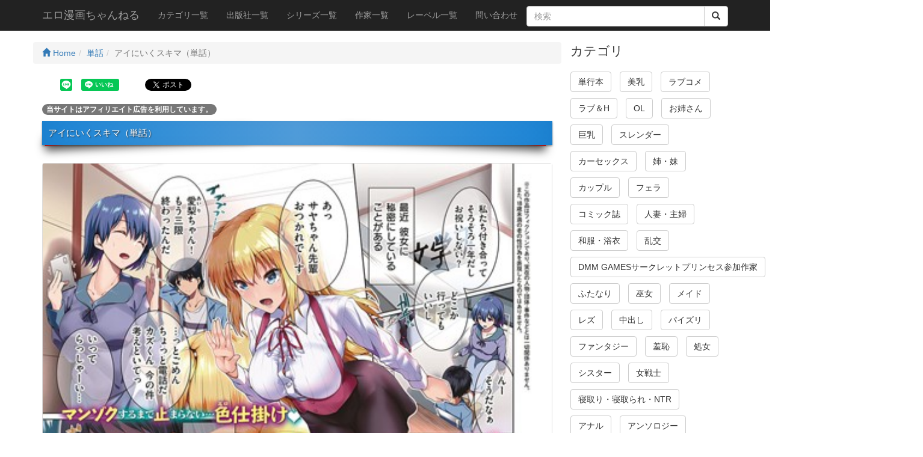

--- FILE ---
content_type: text/html; charset=UTF-8
request_url: https://eromangach.com/Movie_info/82/943/
body_size: 29701
content:
<!DOCTYPE html>
<html lang="ja">

<head>
<!-- Global site tag (gtag.js) - Google Analytics -->
<script async src="https://www.googletagmanager.com/gtag/js?id=UA-148155838-1"></script>
<script>
  window.dataLayer = window.dataLayer || [];
  function gtag(){dataLayer.push(arguments);}
  gtag('js', new Date());

  gtag('config', 'UA-148155838-1');
</script>
    <meta charset="utf-8">
    <meta http-equiv="X-UA-Compatible" content="IE=edge">
    <meta name="viewport" content="width=device-width, initial-scale=1">
    <title>アイにいくスキマ（単話） - 単話 - エロ漫画ちゃんねる</title>
    <meta name="description" content="彼女がいるのに、後輩・新田愛梨にエッチな悪戯で翻弄される主人公。浮気はダメだと思いながらも快楽を与えられ、勃起が収まらず……。アングル抜群の対面座位をフルカラーでお届け♪ノノはち先生、リビドー全開のE×E初登場作です！ノノはち 寝取り・寝取られ・NTR 先行販売 独占販売 単話  エロ漫画ちゃんねるは絶対抜ける厳選エロ">
    <meta name="author" content="エロ漫画ちゃんねる">
    <meta property="og:title" content="アイにいくスキマ（単話） - 単話 - エロ漫画ちゃんねる">
    <meta property="og:description" content="彼女がいるのに、後輩・新田愛梨にエッチな悪戯で翻弄される主人公。浮気はダメだと思いながらも快楽を与えられ、勃起が収まらず……。アングル抜群の対面座位をフルカラーでお届け♪ノノはち先生、リビドー全開のE×E初登場作です！ノノはち 寝取り・寝取られ・NTR 先行販売 独占販売 単話  エロ漫画ちゃんねるは絶対抜ける厳選エロ">
    <meta property="og:url" content="https://eromangach.com/Movie_info/82/943/">
    <base href="https://eromangach.com/">
    <link rel="icon" href="ico/favicon.png" type="image/x-icon">
    <link rel="shortcut icon" href="ico/favicon.png">
    <!-- Bootstrap Core CSS -->
    <link href="css/bootstrap.min.css" rel="stylesheet">



    <!-- HTML5 Shim and Respond.js IE8 support of HTML5 elements and media queries -->
    <!-- WARNING: Respond.js doesn't work if you view the page via file:// -->
    <!--[if lt IE 9]>
        <script src="https://oss.maxcdn.com/libs/html5shiv/3.7.0/html5shiv.js"></script>
        <script src="https://oss.maxcdn.com/libs/respond.js/1.4.2/respond.min.js"></script>
        <script src="js/html5media.min.js"></script>
    <![endif]-->
    <!-- jQuery -->
    <script src="js/jquery.js"></script>

    <!-- Bootstrap Core JavaScript -->
    <script src="js/bootstrap.min.js"></script>
    <link rel="stylesheet" type="text/css" href="css/slick.css" media="screen">
    <link rel="stylesheet" type="text/css" href="css/slick-theme.css" media="screen">
    <script src="js/slick.min.js"></script>
    <script src="js/scrolltopcontrol.js"></script>
    <script src="js/jPages.min.js"></script>
    <script src="js/jquery.matchHeight.js"></script>
    <link rel="stylesheet" href="css/colorbox.css">
    <script src="js/jquery.colorbox-min.js"></script>
    <style>
    body{padding-top:70px;}
    .slide-image{width:100%;}
    .carousel-holder{margin-bottom:30px;}
    .carousel-control,.item{border-radius: 4px;}
    .caption{height:130px;overflow:hidden;}
    .caption h4{white-space:nowrap;}
    .thumbnail img{width: 100%;}
    .ratings{padding-right:10px;padding-left:10px;color:#d17581;}
    .thumbnail{padding:0;}
    .thumbnail .caption-full{padding:9px;color:#333;}
    footer{margin:50px 0;}
    .list-inline > li{margin: 0 0 10px 0;}
    .h1custom{font-size: 110%;}
    .h3custom{margin:0;}
    .h4custom{font-size:100%;}
    .movie_disp{float:left;}
    /*.caption-full{min-height:300px;}*/
    .clear{clear:both;}
    .movie_caption{padding:0 0 0 20px;}
    .movie_info_area{padding:4px;}
    .badge-success{background-color:#468847;}
    .badge-warning{background-color:#f89406;}
    .badge-important{background-color:#b94a48;}
    .badge-info{background-color:#3a87ad;}
    .badge-inverse{background-color:#333333;}
    .margin-bottom-zero{margin-bottom:0;}
    .headding05{
        margin:0 0 30px 0;
        padding:12px 10px;
        background: #1d8ade;
	background: -moz-linear-gradient(left, #1d8ade 0%, #53a2e2 50%, #1d8ade 100%); /* FF3.6+ */
	background: -webkit-gradient(linear, left top, right top, color-stop(0%,#1d8ade), color-stop(50%,#53a2e2), color-stop(100%,#1d8ade)); /* Chrome,Safari4+ */
	background: -webkit-linear-gradient(left, #1d8ade 0%,#53a2e2 50%,#1d8ade 100%); /* Chrome10+,Safari5.1+ */
	background: -o-linear-gradient(left, #1d8ade 0%,#53a2e2 50%,#1d8ade 100%); /* Opera11.10+ */
	background: -ms-linear-gradient(left, #1d8ade 0%,#53a2e2 50%,#1d8ade 100%); /* IE10+ */
	background: linear-gradient(to left, #1d8ade 0%,#53a2e2 50%,#1d8ade 100%); /* W3C */
	color:#FFF;
	text-shadow:1px 1px 2px #333;
	box-shadow:0 2px 3px rgba(0, 0, 0, 0.4) , inset 0 0 50px rgba(0, 0, 0, 0.1) ;
	position:relative;
	}
 
.headding05:before,
.headding05:after{
	content: ' ';
	position: absolute;
	z-index: -1;
	width: 40%;
	height: 20px;
	left: 4px;
	bottom:7px;
	-webkit-box-shadow: 0 8px 15px rgba(0,0,0, 0.7);
	-moz-box-shadow: 0 8px 15px rgba(0, 0, 0, 0.7);
	box-shadow: 0 8px 15px rgba(0, 0, 0, 0.7);
	background-color: #F00;
	-webkit-transform: rotate(-3deg);
	-moz-transform: rotate(-3deg);
	-o-transform: rotate(-3deg);
	-ms-transform: rotate(-3deg);
	transform: rotate(-3deg);
}
.headding05:after{
	  -webkit-transform: rotate(3deg);
	  -moz-transform: rotate(3deg);
	  -o-transform: rotate(3deg);
	  -ms-transform: rotate(3deg);
	  transform: rotate(3deg);
	  right: 10px;
	  left: auto;
}
.custom_thumbnai{margin:0 20px 20px 20px;}
.side_ranking_area{margin:0 0 0 10px;}
.thumbnail_side{padding:5px;}
.caption_side{height:80px;padding:0;}
.panel-body_side{padding:5px;}
.h5margin0{margin:0;}
.sample_video{width:100%;}
    </style>
  <script>
  /* when document is ready */
  $(function() {
    /* initiate plugin */
    $("div.holder").jPages({
      containerID : "itemContainer",
      perPage     : 5,
      previous : "←",
      next : "→",
      callback    : function( pages, items ){
        $("#legend1").html("Page " + pages.current + " of " + pages.count);
        $("#legend2").html(items.range.start + " - " + items.range.end + " of " + items.count);
      }
    });
  });
  </script>
  <script>
 	$(function(){
            $('.js-matchHeigtht').matchHeight();
          });
    $(function(){
      $('.colmatch').matchHeight();
    });
    $(function(){
      $('.colmatch_kanren').matchHeight();
    });
    $(function(){
      $('.colmatch_side').matchHeight();
    });
$(document).ready(function(){
	$(".iframe476").colorbox({
		iframe:true,
		width:"576px",
		height:"406px"
	});
	$(".iframe560").colorbox({
		iframe:true,
		width:"660px",
		height:"460px"
	});
	$(".iframe644").colorbox({
		iframe:true,
		width:"744px",
		height:"514px"
	});
	$(".iframe720").colorbox({
		iframe:true,
		width:"790px",
		height:"550px"
	});
});
</script>
  <style>
  .holder {
    margin: 15px 0;
  }
  .holder a {
    font-size: 12px;
    cursor: pointer;
    margin: 0 5px;
    color: #333;
  }
  .holder a:hover {
    background-color: #222;
    color: #fff;
  }
  .holder a.jp-previous { margin-right: 15px; }
  .holder a.jp-next { margin-left: 15px; }
  .holder a.jp-current, a.jp-current:hover {
    color: #FF4242;
    font-weight: bold;
  }
  .holder a.jp-disabled, a.jp-disabled:hover {
    color: #bbb;
  }
  .holder a.jp-current, a.jp-current:hover,
  .holder a.jp-disabled, a.jp-disabled:hover {
    cursor: default;
    background: none;
  }
  .holder span { margin: 0 5px; }
  #itemContainer li {list-style: none;}
  .social li{list-style: none;display: inline-block;padding: 5px;}
  .fb_bt{position:relative; top:-4px;}
  .mt-10{margin-top: 10px;}
  </style>
</head>
    <!-- Navigation -->
    <nav class="navbar navbar-inverse navbar-fixed-top">
        <div class="container">
            <!-- Brand and toggle get grouped for better mobile display -->
            <div class="navbar-header">
                <button type="button" class="navbar-toggle" data-toggle="collapse" data-target="#bs-example-navbar-collapse-1">
                    <span class="sr-only">Toggle navigation</span>
                    <span class="icon-bar"></span>
                    <span class="icon-bar"></span>
                    <span class="icon-bar"></span>
                </button>
                <a class="navbar-brand" href="https://eromangach.com/">エロ漫画ちゃんねる</a>
            </div>
            <!-- Collect the nav links, forms, and other content for toggling -->
            <div class="collapse navbar-collapse" id="bs-example-navbar-collapse-1">
                <ul class="nav navbar-nav">
                    <li>
                        <a href="CategoryList/">カテゴリ一覧</a>
                    </li>
                    <li>
                        <a href="MakerList/">出版社一覧</a>
                    </li>
                    <li>
                        <a href="SeriesList/">シリーズ一覧</a>
                    </li>
                    <li>
                        <a href="PerformerList/">作家一覧</a>
                    </li>
                    <li>
                        <a href="LabelList/">レーベル一覧</a>
                    </li>
                    <li>
                        <a href="Contact/">問い合わせ</a>
                    </li>
                </ul>
                <form action="Search/" method="post">
                    <div class="input-group" style="margin-top:10px;">
                        <input type="text" name="keyword" class="form-control" placeholder="検索" value="">
                        <span class="input-group-btn">
                          <button class="btn btn-default" type="submit">
                            <i class='glyphicon glyphicon-search'></i>
                          </button>
                        </span>
                    </div>
                </form>
            </div>
            <!-- /.navbar-collapse -->
        </div>
        <!-- /.container -->
    </nav>




    <!-- Page Content -->
    <div class="container">

        <div class="row">



            <div class="col-md-9">


<div class="row">
<ul class="breadcrumb">
    <li><a href="https://eromangach.com/"><span class="glyphicon glyphicon-home" aria-hidden="true"></span> Home</a></li><li><a href="Category/82/">単話</a></li><li class="active">アイにいくスキマ（単話）</li></ul>
</div>
<div class="row social">
<div id="fb-root"></div>
<script>(function(d, s, id) {
  var js, fjs = d.getElementsByTagName(s)[0];
  if (d.getElementById(id)) return;
  js = d.createElement(s); js.id = id;
  js.src = 'https://connect.facebook.net/ja_JP/sdk.js#xfbml=1&version=v2.10';
  fjs.parentNode.insertBefore(js, fjs);
}(document, 'script', 'facebook-jssdk'));</script>
<ul>
	<li><div data-url="https://eromangach.com/Movie_info/82/943/" data-type="share-b" data-lang="ja" style="display: none;" class="line-it-button"></div></li>
	<li><div data-share="true" data-url="https://eromangach.com/Movie_info/82/943/" data-type="like" data-lang="ja" style="display: none;" class="line-it-button"></div></li>
	<li class="fb_bt"><div class="fb-like" data-href="https://eromangach.com/Movie_info/82/943/" data-layout="button_count" data-action="like" data-size="small" data-show-faces="false" data-share="true"></div></li>
	<li><div class="g-plus" data-action="share" data-href="https://eromangach.com/Movie_info/82/943/"></div></li>
	<li><a href="https://twitter.com/share" class="twitter-share-button" data-count="horizontal" data-url="https://eromangach.com/Movie_info/82/943/" data-hashtags="エロ漫画ちゃんねる">Tweet</a></li>
</ul>
<script src="https://d.line-scdn.net/r/web/social-plugin/js/thirdparty/loader.min.js" async="async" defer="defer"></script>
</div>
<p><span class="badge badge-secondary">当サイトはアフィリエイト広告を利用しています。</span></p>
<h1 class="h1custom bg-danger headding05">アイにいくスキマ（単話）</h1>
                <div class="thumbnail">
                    <img class="img-responsive" src="https://ebook-assets.dmm.co.jp/digital/e-book/k161agote00553/k161agote00553pl.jpg" alt="アイにいくスキマ（単話）" title="アイにいくスキマ（単話）">
                    <div class="caption-full">
                        <div class="row">
                        <div class="col-md-12" id="caption_desc">彼女がいるのに、後輩・新田愛梨にエッチな悪戯で翻弄される主人公。<br><br><br>浮気はダメだと思いながらも快楽を与えられ、勃起が収まらず……。<br><br><br>アングル抜群の対面座位をフルカラーでお届け♪<br><br>ノノはち先生、リビドー全開のE×E初登場作です！</div>
                        </div>

                        <div class="row text-center">
                            <a href="Turl/943/" rel="noopener" target="_blank" class="btn btn-info">サンプル画像・詳細を見る</a></div>
                    </div>

                </div>
<!-- Modal -->
<div class="modal fade" id="modalDetails" tabindex="-1" role="dialog">
  <div class="modal-dialog" role="document">
    <div class="modal-content">
    </div>
  </div>
</div>

<script>
$(function () {
    //任意のリンクをモーダル内に読み込む
    $("#modalDetails").on("show.bs.modal", function(e) {
        var link = $(e.relatedTarget); //クリックしたセルのオブジェクトデータ
        $(this).find(".modal-content").load(link.attr("data-href"));
    });
});
</script>
<div class="row social">
<ul>
	<li><div data-url="https://eromangach.com/Movie_info/82/943/" data-type="share-b" data-lang="ja" style="display: none;" class="line-it-button"></div></li>
	<li><div data-share="true" data-url="https://eromangach.com/Movie_info/82/943/" data-type="like" data-lang="ja" style="display: none;" class="line-it-button"></div></li>
	<li class="fb_bt"><div class="fb-like" data-href="https://eromangach.com/Movie_info/82/943/" data-layout="button_count" data-action="like" data-size="small" data-show-faces="false" data-share="true"></div></li>
	<li><div class="g-plus" data-action="share" data-href="https://eromangach.com/Movie_info/82/943/"></div></li>
	<li><a href="https://twitter.com/share" class="twitter-share-button" data-count="horizontal" data-url="https://eromangach.com/Movie_info/82/943/" data-hashtags="エロ漫画ちゃんねる">Tweet</a></li>
</ul>
</div><div class="movie_info_area">
<div class="well">
<div class="row">
    <div class="col-md-2">カテゴリ</div>
    <div class="col-md-10">
       <ul class="list-inline margin-bottom-zero">
           <li><a href="Category/29/"><span class="badge badge-inverse">寝取り・寝取られ・NTR</span></a></li><li><a href="Category/41/"><span class="badge badge-inverse">先行販売</span></a></li><li><a href="Category/42/"><span class="badge">独占販売</span></a></li><li><a href="Category/82/"><span class="badge badge-info">単話</span></a></li>       </ul>
    </div>
</div>
<div class="row">
    <div class="col-md-2">作家</div>
    <div class="col-md-10">
       <ul class="list-inline margin-bottom-zero">
           <li><a href="Performer/891/"><span class="label label-warning">ノノはち</span></a> </li>       </ul>
    </div>
</div>
<div class="row">
    <div class="col-md-2">配信開始日</div>
    <div class="col-md-10">2019年8月16日</div>
</div>
<div class="row">
    <div class="col-md-2">出版社</div>
    <div class="col-md-10"><a href="Maker/9/"><span class="label label-default">GOT</span></a></div>
</div>
<div class="row">
    <div class="col-md-2">レーベル</div>
    <div class="col-md-10"><a href="Label/96/"><span class="label label-primary">E×E</span></a></div>
</div>
    
<div class="row text-center"><a href="Turl/943/" rel="noopener" target="_blank" class="btn btn-danger">サンプル画像・詳細を見る</a></div>    
</div>
</div>
<div class="row"><div class="panel panel-warning"><div class="panel-heading"><h3 class="h3custom">関連漫画</h3></div><div class="panel-body">
                    <div class="col-xs-6 col-sm-2 col-lg-2 col-md-2 colmatch_kanren">
                        <div class="thumbnail">
                            <img src="https://ebook-assets.dmm.co.jp/digital/e-book/k161agote00535/k161agote00535ps.jpg" alt="COMIC E×E 20" title="COMIC E×E 20">
                            <div class="caption">
                                <h4 class="small"><a href="Movie_info/13/908/">COMIC E×E 20</a></h4>
                                <p class="small">淫欲と高貴の意欲誌『COMIC E×E20』！表紙は真夏にピッタリな、情欲誘う美女二人の水着姿が目印♪燦々と降り注ぐ太陽の下、海辺でお互い寄り添いながらも、濡れた肢体が堪らない！同時発売する『アマカノ~Second Season~＋』ビジュアルファンブックを祝って、‘ピロ水’先生＆『アマカノ』大特集！最新作の情報を本誌初掲載！！ 一回だけではヌけ切れない！？業界屈指のカラーページ数とクオリティで、夏を何度も楽しも♪豪華描き下ろしピンナップ多数に加え、カラー漫画もたっぷり掲載♪モノクロと合わせて計32ページの大ボリューム！‘さいもん’先生、本誌初掲載‘ノノはち’先生を始め、‘ねいさん’先生‘、‘Xin’先生、‘葵渚’先生がラインナップ！！ 8月末に単行本発売が決定！‘鈴音れな’先生 本誌初掲載‘雨あられ’先生 そしてGOT漫画大賞を受賞した、エロの最先端をイク作家達！！ ‘だいじ’先生、‘箕山’先生、‘聖シロー’先生、‘ここのえ蓬’先生の激シコ作品で、今夏はオチ○チンを真っ黒く日焼けさせちゃおっ 完全受注生産グッズ企画『GOT PREMIUM STORE』では本企画でしか手に入らない、業界屈指のハイクオリティグッズを制作！！ ‘水平線’先生、‘ぐぬぬ’先生、‘蕨野まつり’先生、‘篠塚醸二’先生、‘無望菜志’先生、‘愛上陸’先生、‘こもりけい’先生のシコいタペストリーから、一般向けとして‘なまにくATK’先生のケツケツしいタペストリーも♪部屋を自身の色欲に塗りかえよう☆ 褐色美女エロマスター・葵渚先生が描く最新作です！ハートフルエッチの匠・さいもん先生が熱筆！DISTANCE先生が描く、熟れ熟れ湯上がりエッチ！！リードされたい男子に贈る、常磐緑先生魂心のツンデレ作品！久川ちん先生による、恥じらい乙女の体当たりドタバタエロス♪乙女の内なる葛藤を、淫モラルSEXの名手・竜太先生が描ききる！だいじ先生が描く、ぶっ飛びシチュエーションエロス！！ときめく純愛マエストロ・箕山先生による、最新いちゃラブセックスをご覧あれ♪ねいさん先生が描く、疾走する童貞喪失物語♪大型新人・Xin先生がお贈りする、願掛けセックスシリーズ第三弾！らっこ先生が贈る、最胸シリーズ開幕♪鈴音れな先生による、純粋無垢なお嬢様の堕落物語★人気ナマ配信のウラ側を、黒越陽先生が描く★皐月みかず先生渾身のグラッシーズフェチシリーズ、ついに最終話！！四電ヒロ先生による、半仮想現実プレイがエロいっ☆いちゃラブの名手、ここのえ蓬先生の癒しエロス最新作！多門結之先生が描く、サキュバス系ヒロインの真髄、此処にあり！！ノノはち先生、リビドー全開のE×E初登場作です！聖シロー先生が、水着娘の下品に乱れる姿を描きます♪雨あられ先生、E×E初登場の力作です！！メス堕ちの匠・三ッ葉稔先生が贈る、乱痴気ハーレムストーリー前編！純情乙女の葛藤を、井藤ななみ先生が描き出す！E×E初登場のYU先生が、従姉妹×純情子悪魔ギャルを熱筆します♪※表紙の記載と一部内容が異なる場合があります。※全員サービス・各プレゼント企画等は電子書籍版では取扱ってない場合があります。</p>
                            </div>
                        </div>
                    </div>
             
                    <div class="col-xs-6 col-sm-2 col-lg-2 col-md-2 colmatch_kanren">
                        <div class="thumbnail">
                            <img src="https://ebook-assets.dmm.co.jp/digital/e-book/b241bktur00932/b241bktur00932ps.jpg" alt="別冊コミックアンリアル カラーコミックコレクション 7 デジタル版 side_L" title="別冊コミックアンリアル カラーコミックコレクション 7 デジタル版 side_L">
                            <div class="caption">
                                <h4 class="small"><a href="Movie_info/24/8604/">別冊コミックアンリアル カラーコミックコレクション 7 デジタル版 side_L</a></h4>
                                <p class="small">大人気非現実Hコミック誌『コミックアンリアル』から過激カラーコミック＆美麗イラスト集第7弾が電子書籍版side_Lとside_Rの2タイトルで登場！side_Lは女性上位の責め＆いちゃラブエッチがいっぱい！ 九尾の狐との野外Hや美魔女によるショタ精液搾取、オークと援交するJK、睡眠姦・時間停止Hなどの特殊シチュも！【PINUP COLLECTION】さより三色網戸。ナビエ遥か2T【COLOR COMICS】『MONMUSU-スライム編-』TAMAスライム娘による甘々看病H！スケスケ膣内に白濁汁注入！『お願い！白蛇様』にろ冬眠から目覚めた白蛇美少女とお目覚め濃厚H！『異世界でヒモ生活始めました2』100円ロッカーマッサージ師による発情マッサージ＆発情エルフに膣内射精！『抜きヌキRPG☆』きびぃもかRPG世界で白魔道士による爆乳パイズリ＆ご奉仕H！『裏クエ★マスター』きびぃもか美少女冒険者が大金GETの為筆おろしクエストへ！『クラゲ娘ぬるぬるテンタクルス』宮本りずクラゲ娘との純愛H！髪触手で尿道責め＆中出しイチャラブ！『森のショタ喰い妖精さん』コトバアイ爆乳美女2人による騎乗位でのおねショタ精搾り！『おねがい！サキュバス』篠岡ほまれえっちなお願いを叶えるためお姉さんサキュバスがショタと搾乳尻尾オナホプレイ！『季節外れのプール掃除』豚たま子不思議な水を浴びて発情したスク水＆タイツ姿の先輩とプールサイドH！『ヘン☆タイツ☆ハプニング！』ささちん特殊タイツに操られた美少女による強制足コキH！？『Tell Your Love』ユキバスターZ発情したアンドロイド美女との濃厚イチャラブH！『NO課金！NOセックス！』モレスマホアプリから現れた美少女との課金ご褒美H！『まほうチャージ！』ノノはち清楚な魔法少女がご奉仕フェラからの膣内射精で精液補給！？表紙イラスト:にろ【付録ファイルについて】・パソコンからのみダウンロードいただけます。スマートフォンからはダウンロードできません。・「二日間読める」には付録ファイルは含まれておりません。</p>
                            </div>
                        </div>
                    </div>
             
                    <div class="col-xs-6 col-sm-2 col-lg-2 col-md-2 colmatch_kanren">
                        <div class="thumbnail">
                            <img src="https://ebook-assets.dmm.co.jp/digital/e-book/b241bktur00736/b241bktur00736ps.jpg" alt="コミックアンリアル Vol.70" title="コミックアンリアル Vol.70">
                            <div class="caption">
                                <h4 class="small"><a href="Movie_info/24/13472/">コミックアンリアル Vol.70</a></h4>
                                <p class="small">進化し続ける不思議Hの最先端をお届けするコミックアンリアルVol.70は70号を記念して総計70分以上、全編バイノーラル録音で臨場感バツグンの音声をお楽しみ頂ける特製ボイスドラマが付録！電子書籍版では表紙＆ピンナップを画面いっぱいに楽しめるデジタルピンナップも付いてます！特大カラーピンナップは三色網戸。先生によるコミックアンリアルイメージキャラ「アンリちゃん＆ブラックアンリちゃん」のWパイズリ奉仕に緑色の心臓先生のふたなりJK、エレクトさわる先生＆魂神先生のWアンソロジー表紙イラスト！美麗カラー漫画には発売間近の注目ゲーム『MONMUSU』（Tentacle Games）よりTAMA先生の描く九尾の狐が登場！ さらにささくまきょうた先生の夢魔になった少年による片想い美少女への夜這いHやオオウミガラス先生のグラマラスな発情牛っ娘、ノノはち先生の描く淫靡なハニートラップを仕掛ける悪の女幹部と大ボリューム！モノクロ漫画では単行本も発売したばかりのエレクトさわる先生連載作、「雷光神姫アイギスマギア ―PANDRA saga 3rd ignition―」が第8話へ突入！ 装着者を喰らう魔具に襲われ、身体中を嬲られる褐色ケモミミ少女ヘルメス！そして皐月芋網先生の連載後編も登場！ サキュバスのHな暮らしに密着するドキュメンタリーは思いがけず乱交ハメ撮りへ発展！？左藤空気先生の連載第3話は新キャラ登場！ 操られたヒロインと敵女幹部に責められ堕ちていく男の娘魔法少女の運命は！他にも、単行本も発売間近な一宮夕羽先生によるスマホアプリから出てきた獣耳美少女との濃密Hや、敵国に捕まったエルフの女王が脳を弄られ、人間の下僕にされてしまうDATE先生の最新作、七瀬瑞穂先生の異世界へ留学した少年と魔族姉妹の濃厚イチャラブシリーズ第2話に加え、媚薬オイルによるエステ調教で肉奴隷にされていく敏腕鬼娘OL、引っ込み思案なダークエルフ生徒と教師のイチャラブH、お姉さんな神様による甘々筆おろしおねショタ、捕えられ神馬の伴侶として孕ませられる女騎士、一途な少女とそれを後押しする神様狐っ娘による3P……など、寒い冬を熱く燃え勃たせるファンタジーH特盛でお届けするコミックアンリアル70号をよろしくお願いします！＜70号記念特別付録 バイノーラル録音癒し＆いやらし音声作品＞『アンリちゃんVSブラックアンリちゃん 〜Wアンリのささやきご奉仕編〜』CV:花澤さくらコミックアンリアルイメージキャラのツンデレ気質な「アンリちゃん」と彼女の秘めた欲望から生まれた積極的な「ブラックアンリちゃん」の2人が疲れた様子のあなたを部屋に招いてご奉仕対決！耳かき、手コキ、Wパイズリなど色んな方法でご奉仕してくれちゃいます！人気声優花澤さくらさんの元気＆妖艶なWキャストを堪能してください！Track1:プロローグTrack2:W耳かきTrack3:W耳舐め手コキTrack4:Wパイズリ＆フェラTrack5:W添い寝『レジデンス〜誘う嬌声〜』CV:木ノ下ややDATE先生原作の大人気コミックス『レジデンス〜歪んだ願いで少女に変わる〜』より、相手の願望を読み取り大人化したり相手を女体化させることができる館の少女が登場！館に迷い込んでしまったあなたを少年に変え、自身は大人化しての授乳手コキや太ももコキ、騎乗位などのおねショタH、さらに強制女体化からの濃密百合Hまで不思議な力でたっぷり可愛がってくれます！OVA版（製作・発売:EDGE）と同じ木ノ下ややさんの熱演でエロ可愛さマックス！Track1:プロローグTrack2:甘やかし授乳手コキTrack3:幼児退行させられ足＆太ももコキTrack4:蕩けるような騎乗位で膣内射精Track5:エピローグTrack6:後日談-女体化キス責め愛撫-Track7:後日談-女体化貝合わせ-シナリオ:あすきぃきゅーぶ音声制作:AG-promotion＜イラスト＞表紙イラスト:モグダンピンナップ:モグダン/緑色の心臓/エレクトさわる/魂神＜カラー漫画＞『MONMUSU-九尾の狐編-』TAMA『夢魔転生〜死んだらインキュバスに転生してました〜』ささくまきょうた『春は出会って即ハメの季節』オオウミガラス『ダーク・トラップ』ノノはち＜モノクロ漫画＞『雷光神姫アイギスマギア―PANDRA saga 3rd ignition―第八節』エレクトさわる『愛しのマイヒロイン』一宮夕羽『サキュバスシェアハウス』皐月芋網『ヌルヌルエステで鬼退治』chin『アナタとなら…』淡夢『神様のお誘い』ゆきうさぎ。『うれしくって漏れちゃう』しいなかずき『留学先は異世界騎士団！？ 第2話』七瀬瑞穂『愛聖天使ラブメアリー 第3話』左藤空気『ヘドニック・ナーブ』DATE『さきゅばみすと・すとーりー 〜あふたーすくーる〜』木村寧都『ソウルスレイブ』ソメジマ『白薔薇の騎士ローリアナ』佐藤想次『しあわせタマゴの作り方』魂神『ダークエルフの恋物語』宮本りず『根暗少女と九尾の狐』すみすず『気持ちいい堕天しよ』yasu『てぃーえす・ふぁきんびっち』池下真上『悦楽に捧げる姫』隈太郎『山の便女神』白瑞みずちおすすめソフト情報局非現実世界の果 マンガ家さんの机ってどうなってるの？（さいもん先生）※各プレゼント、全員サービスは電子書籍版では取扱っておりません※電子書籍版は付録CDと同内容の音声データでの付録となります☆続々登場！ アンリアルコミックスOVA情報☆『さきゅばみすと・すとーりー〜のんひゅーまんらいふ〜 THE ANIMATION』（BOOTLEG）『レジデンス 中巻 〜思考の褒美〜』（EDGE）『魂インサート 下巻 神様の身体へおじゃまします』（メリー・ジェーン）『都市伝説シリーズ 其の肆 メリーちゃんの電話』（メリー・ジェーン）★☆ オンラインゲーム CIRCLETPRINCESS に先生のイラスト収録中！☆★メインキャラクターデザイン、シナリオ、サウンドに著名なトップクリエーターを招いて生みだしたDMM GAMES渾身のスポ根！美少女バトルRPG。さらにライバルキャラやサポーターキャラにも人気作家が多数参加し世界観を更に引き立てます。近未来で繰り広げられるMRスポーツ「サークレット・バウト」に懸けた可憐なる乙女たちの手に汗握る青春群像活劇CIRCLETPRINCESSをぜひチェックしてみてください！CIRCLETPRINCESSを今すぐチェック【付録ファイルについて】・パソコンからのみダウンロードいただけます。スマートフォンからはダウンロードできません。・「二日間読める」には付録ファイルは含まれておりません。</p>
                            </div>
                        </div>
                    </div>
             
                    <div class="col-xs-6 col-sm-2 col-lg-2 col-md-2 colmatch_kanren">
                        <div class="thumbnail">
                            <img src="https://ebook-assets.dmm.co.jp/digital/e-book/b241bktur00688/b241bktur00688ps.jpg" alt="コミックアンリアル Vol.68" title="コミックアンリアル Vol.68">
                            <div class="caption">
                                <h4 class="small"><a href="Movie_info/24/15831/">コミックアンリアル Vol.68</a></h4>
                                <p class="small">コミックアンリアルVol.68は真夏の増ページ特大号！ 特大ピンナップポスターは開発中のPCゲーム『MONMUSU』（Tentacle Games）からさより先生の描く九尾の狐が登場！さらに左藤空気先生と新堂エル先生の描くWアンソロジー表紙イラスト、そして緑色の心臓先生が描く囚われのふたなりお姫様！美麗カラー漫画はノノはち先生の精液で魔力補給する魔法少女にオオウミガラス先生の薬で主の少年とHしてしまう美人エルフ秘書とファンタジー度全開の濃密エロスが集結！モノクロ漫画では大好評エレクトさわる先生のエロストーナメントバトル「雷光神姫アイギスマギア ―PANDRA saga 3rd ignition―」第6話が登場！ゼウス襲名オリンピック3戦目は激熱の姉妹対決！ ルールは精液をより多く絞り取った者勝ち！？さらに発売中の『別冊コミックアンリアル 人間牧場編 デジタル版Vol.7』より新堂エル先生の漫画が本誌に登場！鶏の怪物に飼育され、孕まされ続ける少女たちの痴態は必見！一宮夕羽先生は『発情スイッチ』シリーズ堂々の完結編！ 発情指圧で自分たちを犯した坪八に復讐すべく集まった少女たちの結末は！他にも、人間界で暮らすサキュバスのHな暮らしに密着する皐月芋網先生最新作や、発情＆産卵ハーレムHが繰り広げられる丸居まる先生のにょらんシリーズ完結編、魔法少女が人知れず身体を作り替えられていく左藤空気先生の新連載に加え、淫乱になるシールで、肉奴隷へと変えられていく陸上少女、不思議アプリでスキュラになってしまった少女との生態研究H、薬でショタ化した兄とブラコンな妹の甘々おねショタH、少子化対策で女体化させられた青年を襲う強制子作りレイプ、想い人をHで蘇らせるヤンデレ美少女ネクロマンサー、獣人研究所で大好きな博士を襲って子作りHしてしまう獣人少女、周りから見えないことを利用して人前で濃密Hを繰り広げる座敷童少女…など、熱い夜のお供にピッタリな不思議Hワールド特盛でお届けするコミックアンリアル68号をよろしくお願いします！表紙イラスト:モグダンピンナップ:さより/左藤空気/新堂エル/緑色の心臓＜カラー漫画＞『まほうチャージ！』ノノはち『生乳100％使用！？ ミルクシエール』オオウミガラス＜モノクロ漫画＞『雷光神姫アイギスマギア―PANDRA saga 3rd ignition―』エレクトさわる『鶏の惑星のポルトリー・ファーム』新堂エル（※別冊コミックアンリアル 人間牧場編 デジタル版Vol.7より）『発情スイッチFINAL〜彼女達の復讐〜』一宮夕羽『サキュバスシェアハウス』皐月芋網『にょらん！-period Last.ep- 』丸居まる『アプリでへんたい スキュラパニック』ほりとも『コウカン』谷口さん『愛聖天使ラブメアリー』左藤空気『淫乱シール―恥辱に堕ちたアスリート―』春日まゆ『花の…妖精？』しいなかずき『ボスは女になりました』デミオ『小さな兄さん元気になって』淡夢『牛娘イドはミルクが出ない』毒でんぱ『妊娠注意報』さこふ『キューピットにご褒美』士嬢マコ『夢食いエクスタシー』ゆきうさぎ。『女体化して呪いの姫になる』羅ぶい『サキュバスお姉さんと淫紋契約』上杉響士郎『狂愛ネクロマンサー』蒼津ウミヒト『賢者の憂鬱』甘蜜こうすけ『座敷童と見えないエッチ』すみすずおすすめソフト情報局非現実世界の果 マンガ家さんの机ってどうなってるの？（太平さんせっと先生）※各プレゼント、全員サービスは電子書籍版では取扱っておりません☆続々登場！ アンリアルコミックスOVA情報☆『 レジデンス 上巻 〜闇の中の想像』（発売:EDGE/原作:DATE）『 魔獣浄化少女ウテア soul.4 シスターズ』（発売:EDGE/原作:すずはねすず）『魂インサート 上巻 女体へのファーストコンタクト』（発売:メリー・ジェーン/原作:谷口さん）【付録ファイルについて】・パソコンからのみダウンロードいただけます。スマートフォンからはダウンロードできません。・「二日間読める」には付録ファイルは含まれておりません。</p>
                            </div>
                        </div>
                    </div>
             
                    <div class="col-xs-6 col-sm-2 col-lg-2 col-md-2 colmatch_kanren">
                        <div class="thumbnail">
                            <img src="https://ebook-assets.dmm.co.jp/digital/e-book/k161agote00538/k161agote00538ps.jpg" alt="じょしラク！ ～ 2 Years Later～（単話）" title="じょしラク！ ～ 2 Years Later～（単話）">
                            <div class="caption">
                                <h4 class="small"><a href="Movie_info/82/937/">じょしラク！ ～ 2 Years Later～（単話）</a></h4>
                                <p class="small">旅館『黒田亭』に一人で泊まる五月先生。夫の不在＆禁欲生活が相まって自暴自棄になっていると、旅館の手伝いをしている幸太郎が現れ、性欲が爆発してしまい――！？五月の妊活の行方やいかに！！DISTANCE先生が描く、熟れ熟れ湯上がりエッチ！！</p>
                            </div>
                        </div>
                    </div>
             
                    <div class="col-xs-6 col-sm-2 col-lg-2 col-md-2 colmatch_kanren">
                        <div class="thumbnail">
                            <img src="https://ebook-assets.dmm.co.jp/digital/e-book/k161agote00536/k161agote00536ps.jpg" alt="となりの家のアネットさん（単話）" title="となりの家のアネットさん（単話）">
                            <div class="caption">
                                <h4 class="small"><a href="Movie_info/85/938/">となりの家のアネットさん（単話）</a></h4>
                                <p class="small">美しい褐色には白濁がよく映える☆ウサ耳姿のアネットさんをイチャラブMAXでお届け♪突くたび揺れる巨乳に目が釘付けです！褐色美女エロマスター・葵渚先生が描く最新作です！</p>
                            </div>
                        </div>
                    </div>
             
                    <div class="col-xs-6 col-sm-2 col-lg-2 col-md-2 colmatch_kanren">
                        <div class="thumbnail">
                            <img src="https://ebook-assets.dmm.co.jp/digital/e-book/k161agote00549/k161agote00549ps.jpg" alt="君の眼鏡に恋してる（単話）" title="君の眼鏡に恋してる（単話）">
                            <div class="caption">
                                <h4 class="small"><a href="Movie_info/82/939/">君の眼鏡に恋してる（単話）</a></h4>
                                <p class="small">今回のヒロインは家庭教師のほんわかお姉ちゃん♪合格祝いはパフェと……いちゃラブセックス！？眼鏡×巨乳×お姉ちゃんのフェチズムくすぐる最萌方程式で、主人公の精子を搾り取ります★皐月みかず先生渾身のグラッシーズフェチシリーズ、ついに最終話！！</p>
                            </div>
                        </div>
                    </div>
             
                    <div class="col-xs-6 col-sm-2 col-lg-2 col-md-2 colmatch_kanren">
                        <div class="thumbnail">
                            <img src="https://ebook-assets.dmm.co.jp/digital/e-book/k161agote00545/k161agote00545ps.jpg" alt="clear colors（単話）" title="clear colors（単話）">
                            <div class="caption">
                                <h4 class="small"><a href="Movie_info/82/940/">clear colors（単話）</a></h4>
                                <p class="small">カラオケの個室で、眼前には照れる金枝先生の超美巨乳――！？ソシャゲガチャでレアキャラゲットできるという噂を聞いて、半信半疑で僕のもとへやってきたのだが、おっぱいだけで留まるハズもなく……！？大型新人・Xin先生がお贈りする、願掛けセックスシリーズ第三弾！</p>
                            </div>
                        </div>
                    </div>
             
                    <div class="col-xs-6 col-sm-2 col-lg-2 col-md-2 colmatch_kanren">
                        <div class="thumbnail">
                            <img src="https://ebook-assets.dmm.co.jp/digital/e-book/k161agote00557/k161agote00557ps.jpg" alt="だから、なんでもしてあげる（単話）" title="だから、なんでもしてあげる（単話）">
                            <div class="caption">
                                <h4 class="small"><a href="Movie_info/82/941/">だから、なんでもしてあげる（単話）</a></h4>
                                <p class="small">どんなエッチも受け入れるゆいちゃんの、健気なエロ献身ストーリー第二話♪中出し、ハメ撮り、青姦……エスカレートしていく彼氏の要求にゆいちゃんは戸惑いながらも！？S心をくすぐる危うい表情とカラダ、抜きどころ満載です☆純情乙女の葛藤を、井藤ななみ先生が描き出す！</p>
                            </div>
                        </div>
                    </div>
             
                    <div class="col-xs-6 col-sm-2 col-lg-2 col-md-2 colmatch_kanren">
                        <div class="thumbnail">
                            <img src="https://ebook-assets.dmm.co.jp/digital/e-book/k161agote00544/k161agote00544ps.jpg" alt="童貞イーター（単話）" title="童貞イーター（単話）">
                            <div class="caption">
                                <h4 class="small"><a href="Movie_info/82/942/">童貞イーター（単話）</a></h4>
                                <p class="small">憧れのなつき先生は……町で噂のヴァージンイーター！？プール上がりのシャワー室で待ち伏せされて、出会って即セックスに★おしっこあり、アナルあり、競泳水着で乱れ狂うなつき先生に初体験のすべてを捧げる！ねいさん先生が描く、疾走する童貞喪失物語♪</p>
                            </div>
                        </div>
                    </div>
             
                    <div class="col-xs-6 col-sm-2 col-lg-2 col-md-2 colmatch_kanren">
                        <div class="thumbnail">
                            <img src="https://ebook-assets.dmm.co.jp/digital/e-book/k161agote00552/k161agote00552ps.jpg" alt="アクマでも遊びです" title="アクマでも遊びです">
                            <div class="caption">
                                <h4 class="small"><a href="Movie_info/24/944/">アクマでも遊びです</a></h4>
                                <p class="small">ドスケベボディの持ち主・小野町摩琴の腹部で輝く淫紋は、正真正銘悪魔の力！魔術研究会で行われる秘密の行いとは――！？男子を惑わし堕ちるまで、とことん搾精しちゃいます★多門結之先生が描く、サキュバス系ヒロインの真髄、此処にあり！！</p>
                            </div>
                        </div>
                    </div>
             
                    <div class="col-xs-6 col-sm-2 col-lg-2 col-md-2 colmatch_kanren">
                        <div class="thumbnail">
                            <img src="https://ebook-assets.dmm.co.jp/digital/e-book/k161agote00556/k161agote00556ps.jpg" alt="異文化‘乱’交流（単話）" title="異文化‘乱’交流（単話）">
                            <div class="caption">
                                <h4 class="small"><a href="Movie_info/82/945/">異文化‘乱’交流（単話）</a></h4>
                                <p class="small">大胆なスキンシップで主人公を取り合う異国の貴族・マリカとシンシア。褐色ボディで小悪魔的なマリカと、色白ボディで献身的なシンシアに主人公の我慢は限界！？連続3Pセックスでイキまくる二人に注目です★メス堕ちの匠・三ッ葉稔先生が贈る、乱痴気ハーレムストーリー前編！</p>
                            </div>
                        </div>
                    </div>
             
                    <div class="col-xs-6 col-sm-2 col-lg-2 col-md-2 colmatch_kanren">
                        <div class="thumbnail">
                            <img src="https://ebook-assets.dmm.co.jp/digital/e-book/k161agote00546/k161agote00546ps.jpg" alt="いるみっくす！（単話）" title="いるみっくす！（単話）">
                            <div class="caption">
                                <h4 class="small"><a href="Movie_info/82/946/">いるみっくす！（単話）</a></h4>
                                <p class="small">新連載のヒロインは関西弁の金髪ツインテ眼鏡っ子☆誰とでもセックスするビッチと噂の生徒会長を訪ねると、会長は顔を真っ赤にして――！？風紀を守る会長が視姦で気持ちよくなる姿は必見！らっこ先生が贈る、最胸シリーズ開幕♪</p>
                            </div>
                        </div>
                    </div>
             
                    <div class="col-xs-6 col-sm-2 col-lg-2 col-md-2 colmatch_kanren">
                        <div class="thumbnail">
                            <img src="https://ebook-assets.dmm.co.jp/digital/e-book/k161agote00558/k161agote00558ps.jpg" alt="押しかけ従姉妹にご用心（単話）" title="押しかけ従姉妹にご用心（単話）">
                            <div class="caption">
                                <h4 class="small"><a href="Movie_info/82/947/">押しかけ従姉妹にご用心（単話）</a></h4>
                                <p class="small">久々に会った従姉妹はこんがり焼けたむちむちエッチボディに成長していた！小悪魔的な褐色ヤンギャル娘の大胆かつ健気な姿に心打たれて……！濃厚汗だく騎乗位は迫力満点っ！！E×E初登場のYU先生が、従姉妹×純情子悪魔ギャルを熱筆します♪</p>
                            </div>
                        </div>
                    </div>
             
                    <div class="col-xs-6 col-sm-2 col-lg-2 col-md-2 colmatch_kanren">
                        <div class="thumbnail">
                            <img src="https://ebook-assets.dmm.co.jp/digital/e-book/k161agote00537/k161agote00537ps.jpg" alt="曇りガラスのむこう（単話）" title="曇りガラスのむこう（単話）">
                            <div class="caption">
                                <h4 class="small"><a href="Movie_info/82/948/">曇りガラスのむこう（単話）</a></h4>
                                <p class="small">陽ギャル×陰キャ主人公が織り成すキュン↑キュン↑ハートフルエッチを、カラーとモノクロ合わせて、計32ページの大ボリュームでお届けです★尖ったイメージだった彼女の、秘めた一面が可愛すぎる！ハートフルエッチの匠・さいもん先生が熱筆！</p>
                            </div>
                        </div>
                    </div>
             
                    <div class="col-xs-6 col-sm-2 col-lg-2 col-md-2 colmatch_kanren">
                        <div class="thumbnail">
                            <img src="https://ebook-assets.dmm.co.jp/digital/e-book/k161agote00540/k161agote00540ps.jpg" alt="この美術部には問題があるらしい（単話）" title="この美術部には問題があるらしい（単話）">
                            <div class="caption">
                                <h4 class="small"><a href="Movie_info/82/949/">この美術部には問題があるらしい（単話）</a></h4>
                                <p class="small">体験入部した美術部は、貞操観念ユルユルのヤバい場所！？勃起しまくっている男子の前で、ヌードモデルをすることに！美術部の性事情を手取り足取りチ○ポ取り、懇切丁寧にシコシコ教えられちゃいます！久川ちん先生による、恥じらい乙女の体当たりドタバタエロス♪</p>
                            </div>
                        </div>
                    </div>
             
                    <div class="col-xs-6 col-sm-2 col-lg-2 col-md-2 colmatch_kanren">
                        <div class="thumbnail">
                            <img src="https://ebook-assets.dmm.co.jp/digital/e-book/k161agote00547/k161agote00547ps.jpg" alt="少女姦落（単話）" title="少女姦落（単話）">
                            <div class="caption">
                                <h4 class="small"><a href="Movie_info/111/950/">少女姦落（単話）</a></h4>
                                <p class="small">ピュアな心に付け入られ、生徒たちから嫌われているゴリ山に陵辱されてしまう有栖川。その日以来、肉体を弄ばれる日々を過ごすことになってしまう。制服で、体操着で、スク水で、ゴリ山の玩具へと成り果てていく――。鈴音れな先生による、純粋無垢なお嬢様の堕落物語★</p>
                            </div>
                        </div>
                    </div>
             
                    <div class="col-xs-6 col-sm-2 col-lg-2 col-md-2 colmatch_kanren">
                        <div class="thumbnail">
                            <img src="https://ebook-assets.dmm.co.jp/digital/e-book/k161agote00542/k161agote00542ps.jpg" alt="【心霊】噂の廃トンネルで幽霊に遭遇しちゃいました！！（単話）" title="【心霊】噂の廃トンネルで幽霊に遭遇しちゃいました！！（単話）">
                            <div class="caption">
                                <h4 class="small"><a href="Movie_info/24/951/">【心霊】噂の廃トンネルで幽霊に遭遇しちゃいました！！（単話）</a></h4>
                                <p class="small">動画投稿でバズるために向かった撮影地は、幽霊が出ると噂の廃トンネル。さっそく幽霊に遭遇するが、あっけなく憑依されてしまい、現実と精神世界でエッチな戦闘をシまくるハメに――！？だいじ先生が描く、ぶっ飛びシチュエーションエロス！！</p>
                            </div>
                        </div>
                    </div>
             
                    <div class="col-xs-6 col-sm-2 col-lg-2 col-md-2 colmatch_kanren">
                        <div class="thumbnail">
                            <img src="https://ebook-assets.dmm.co.jp/digital/e-book/k161agote00555/k161agote00555ps.jpg" alt="スワッピングパーティー！？（単話）" title="スワッピングパーティー！？（単話）">
                            <div class="caption">
                                <h4 class="small"><a href="Movie_info/82/952/">スワッピングパーティー！？（単話）</a></h4>
                                <p class="small">バイト先の歓迎会で眠ってしまった主人公。目を覚ますと店長と爆乳の先輩がSEXをしていた――！？さらに密かに想いを寄せていた女性スタッフ・ゆずからエッチなお誘いをされてしまい……☆特殊な状況でのセックスに息を呑むっ！雨あられ先生、E×E初登場の力作です！！</p>
                            </div>
                        </div>
                    </div>
             
                    <div class="col-xs-6 col-sm-2 col-lg-2 col-md-2 colmatch_kanren">
                        <div class="thumbnail">
                            <img src="https://ebook-assets.dmm.co.jp/digital/e-book/k161agote00541/k161agote00541ps.jpg" alt="征欲（単話）" title="征欲（単話）">
                            <div class="caption">
                                <h4 class="small"><a href="Movie_info/82/953/">征欲（単話）</a></h4>
                                <p class="small">進学費用の援助を求めて、優等生JKがその100点満点ボディを好き放題されちゃいます……！恥辱に耐えるJKとのセックスは実用性抜群です★乙女の内なる葛藤を、淫モラルSEXの名手・竜太先生が描ききる！</p>
                            </div>
                        </div>
                    </div>
             
                    <div class="col-xs-6 col-sm-2 col-lg-2 col-md-2 colmatch_kanren">
                        <div class="thumbnail">
                            <img src="https://ebook-assets.dmm.co.jp/digital/e-book/k161agote00539/k161agote00539ps.jpg" alt="ツンデレイヤー（単話）" title="ツンデレイヤー（単話）">
                            <div class="caption">
                                <h4 class="small"><a href="Movie_info/82/954/">ツンデレイヤー（単話）</a></h4>
                                <p class="small">弱気な男子にガチのツンデレヒロインが、グイグイ責めるコスプレ撮影会。全く手を出さないことに、嫌気がさした彼女は遂に彼を逆レ○プ――！？快楽によって、蕩けていく彼女の表情は必見です★リードされたい男子に贈る、常磐緑先生魂心のツンデレ作品！</p>
                            </div>
                        </div>
                    </div>
             
                    <div class="col-xs-6 col-sm-2 col-lg-2 col-md-2 colmatch_kanren">
                        <div class="thumbnail">
                            <img src="https://ebook-assets.dmm.co.jp/digital/e-book/k161agote00543/k161agote00543ps.jpg" alt="特別になる日（単話）" title="特別になる日（単話）">
                            <div class="caption">
                                <h4 class="small"><a href="Movie_info/82/955/">特別になる日（単話）</a></h4>
                                <p class="small">僕を弟のように可愛がる大好きなお姉ちゃんに僕の本当の気持ちを伝えると――！？エッチを通して大好きなお姉ちゃんがオトメになる瞬間をお楽しみください★ときめく純愛マエストロ・箕山先生による、最新いちゃラブセックスをご覧あれ♪</p>
                            </div>
                        </div>
                    </div>
             
                    <div class="col-xs-6 col-sm-2 col-lg-2 col-md-2 colmatch_kanren">
                        <div class="thumbnail">
                            <img src="https://ebook-assets.dmm.co.jp/digital/e-book/k161agote00551/k161agote00551ps.jpg" alt="はだかエプロン新婚気分（単話）" title="はだかエプロン新婚気分（単話）">
                            <div class="caption">
                                <h4 class="small"><a href="Movie_info/82/956/">はだかエプロン新婚気分（単話）</a></h4>
                                <p class="small">一生懸命な後輩はお好き……？大好きな先輩の誕生日、彼の夢を叶えるために裸エプロンでお出迎え♪キッチンに立つ彼女の後ろ姿に我慢できず、味見のつもりが最後まで★いちゃラブの名手、ここのえ蓬先生の癒しエロス最新作！</p>
                            </div>
                        </div>
                    </div>
             
                    <div class="col-xs-6 col-sm-2 col-lg-2 col-md-2 colmatch_kanren">
                        <div class="thumbnail">
                            <img src="https://ebook-assets.dmm.co.jp/digital/e-book/k161agote00550/k161agote00550ps.jpg" alt="ミツゴトVR（単話）" title="ミツゴトVR（単話）">
                            <div class="caption">
                                <h4 class="small"><a href="Movie_info/82/957/">ミツゴトVR（単話）</a></h4>
                                <p class="small">シコシコ聴いていたエロVRの制作者『森の魔女アヤ』の正体は、まさかの会社の上司！そしてなぜか新作の制作を手伝うことに！？待っていたのは淫靡な言葉と快楽の同時責め！声を出さずに竿役として、無事に収録を終えることができるのか――！！四電ヒロ先生による、半仮想現実プレイがエロいっ☆</p>
                            </div>
                        </div>
                    </div>
             
                    <div class="col-xs-6 col-sm-2 col-lg-2 col-md-2 colmatch_kanren">
                        <div class="thumbnail">
                            <img src="https://ebook-assets.dmm.co.jp/digital/e-book/k161agote00554/k161agote00554ps.jpg" alt="憂鬱な放課後（単話）" title="憂鬱な放課後（単話）">
                            <div class="caption">
                                <h4 class="small"><a href="Movie_info/82/958/">憂鬱な放課後（単話）</a></h4>
                                <p class="small">男の人との接し方にに不慣れな爆乳水泳部員・沢本由乃は、セクハラ水泳部コーチにチ○コを咥えさせられていた！！強引に肉体関係を迫るコーチに由乃はなすすべもなく、二つの穴を……！？聖シロー先生が、水着娘の下品に乱れる姿を描きます♪</p>
                            </div>
                        </div>
                    </div>
             
                    <div class="col-xs-6 col-sm-2 col-lg-2 col-md-2 colmatch_kanren">
                        <div class="thumbnail">
                            <img src="https://ebook-assets.dmm.co.jp/digital/e-book/k161agote00548/k161agote00548ps.jpg" alt="らぶちゅーばー（単話）" title="らぶちゅーばー（単話）">
                            <div class="caption">
                                <h4 class="small"><a href="Movie_info/82/959/">らぶちゅーばー（単話）</a></h4>
                                <p class="small">ファンだった人気動画配信者は、学生時代のまさかの悪友！？ひょんなことから家に転がりこんできたのをきっかけに、エッチな関係はエスカレートし、いちゃラブモードに♪昂ぶったふたりは配信終了と同時に、獣のようなガン突きSEXスタート！！人気ナマ配信のウラ側を、黒越陽先生が描く★</p>
                            </div>
                        </div>
                    </div>
             
                    <div class="col-xs-6 col-sm-2 col-lg-2 col-md-2 colmatch_kanren">
                        <div class="thumbnail">
                            <img src="https://ebook-assets.dmm.co.jp/digital/e-book/k161agote00504/k161agote00504ps.jpg" alt="COMIC E×E 19" title="COMIC E×E 19">
                            <div class="caption">
                                <h4 class="small"><a href="Movie_info/13/2293/">COMIC E×E 19</a></h4>
                                <p class="small">淫欲と高貴の意欲誌『COMIC E×E19』令和第1号はE×E発刊3周年記念号！！なんとカラーページだけで100ページ！の超豪華装丁！ 周年号恒例の‘日吉ハナ’先生の超美麗表紙を筆頭に、‘ななお’先生、‘みな本’先生、‘ヘリを’先生、‘DISTANCE’先生、‘桂井よしあき’先生 …とE×Eオールスターが勢揃い！！ 3周年記念の目玉に、有名イラストレーターが自らのフェチを垂れ流す新企画がW始動！！雑誌の最後（ケツ）で尻（ケツ）を語る！‘なまにくATK（ニトロプラス）’先生の究極の尻への挑戦『田尻家の秘ケツ』！高貴なるプリンセス達のし〜し〜シーン！‘こもりけい’先生の『お姫様×おしっこ』が新たなフェチを打ち上げる！！さらに、単行本発売直前の‘ヘリを’先生は32ページのハイエロコミック『すこしはがんばれ！めいなちゃん』に加えて、ご自身についても熱く語るインタビュー企画『×（かける）ちゃんがイく！』にも参戦。今、最もアツい作家の秘密に迫ります！！完全受注生産グッズ企画『GOT PREMIUM STORE』では大人気シリーズ、集めて楽しむタペストリーコレクションにラインナップが大量追加！‘日吉ハナ’先生、‘水平線’先生、‘Xin’先生、‘Jewel’先生、‘40010試作型’先生、‘こもりけい’先生、‘へんりいだ’先生というお小遣い枯渇必至の超強力ラインナップに加え、Wタペストリーで登場する‘なまにくATK’先生は、一般向け商品となっておりますので、親や彼女に見られても安☆心☆です！業界屈指のハイクオリティグッズ、本企画でしか手に入らない逸品揃いは！要チェックです♪献身的美女に悶絶♪ 絶好調のななお先生熱筆カラー16P！！みな本先生が放つ、迫力カラーの尻デレラストーリー第二話！褐色職人・葵渚先生の渾身フルカラーコミック♪ヘリを先生による、キュンキュンいちゃラブストーリー★E×Eの胸匠・DISTANCE先生熱筆の、射精解禁エッチ！！文雅先生が贈る、禁断の背徳物語！鏡先生が描く、天然美少女のほんわか乱れは必見！！フラリ先生による、変則いちゃラブセックス！E×E初登場、ナックルカーブ先生による、羨まシチュエーションSEX♪エロかわガール描きの実力派・広弥先生がE×E初参戦！！美麗絵師・蕨野まつり先生が描きあげる、性春の一幕！柾見ちえ先生と加神サキ先生の強力タッグによる、ドキドキ異文化交流ライフ☆艶色絵師・にろ先生が描く、若さと胸弾ける性春スタディ事情♪ミステリアスセクシーの鬼才、日吉ハナ先生のエロいい話！無望菜志先生が贈る、欲しがりツンツン変態セックスは必見！ShiBi先生が描く、大人気淫魔シリーズ第四話！E×Eの実力派・MGMEE先生が描く、ボーイ・ミーツ・エロガールSEX★激エロ肉感の新星・聖シロー先生がE×E初登場！次世代を担うパワフルファッカー・しろくま先生による最新作！背徳感がたまらない、おー先生のE×Eデビュー作！ねいさん先生による、桃尻圧倒フルカラーコミック♪極彩絵師・赤木リオ先生が描く、大好評湯けむりエロス──再び開宴！桂井よしあき先生がお贈りする超人気シリーズの激エロ番外編♪可愛さ弾ける強気かわいい女の子を描くうづきのこ先生、商業誌デビュー作！！圧倒的ロケット乳を引っさげ太平天極先生がE×E初参戦！！すずはねすず先生による、鬱勃起不可避な渾身作完結編！新鋭・ここのえ蓬先生の、GOT漫画大賞ノミネート作！！可哀想先生が描く、ヒミツの湯けむりSEX！！士嬢マコ先生が贈る、劇的エロラブストーリー中編！あやかわりく先生が贈る、ある意味最強の攻略本♪※表紙の記載と一部内容が異なる場合があります。※全員サービス・各プレゼント企画等は電子書籍版では取扱ってない場合があります。</p>
                            </div>
                        </div>
                    </div>
             
                    <div class="col-xs-6 col-sm-2 col-lg-2 col-md-2 colmatch_kanren">
                        <div class="thumbnail">
                            <img src="https://ebook-assets.dmm.co.jp/digital/e-book/k161agote00530/k161agote00530ps.jpg" alt="コスは淫らな仮面（単話）" title="コスは淫らな仮面（単話）">
                            <div class="caption">
                                <h4 class="small"><a href="Movie_info/82/2325/">コスは淫らな仮面（単話）</a></h4>
                                <p class="small">隣人の野毛は萌香のコスプレイヤー黒歴史を知っており、それをネタに強引なコスプレ撮影セックスを強要される日々……。そんなある晩、夫のオナニーを目撃してしまった萌香は、そのズリネタに絶句する！！なにかが弾けたように堕ちていくエロ過ぎる若妻の、導き出した答えとは――！？すずはねすず先生による、鬱勃起不可避な渾身作完結編！</p>
                            </div>
                        </div>
                    </div>
             
                    <div class="col-xs-6 col-sm-2 col-lg-2 col-md-2 colmatch_kanren">
                        <div class="thumbnail">
                            <img src="https://ebook-assets.dmm.co.jp/digital/e-book/k161agote00515/k161agote00515ps.jpg" alt="Sassy-Sister Complex！（単話）" title="Sassy-Sister Complex！（単話）">
                            <div class="caption">
                                <h4 class="small"><a href="Movie_info/82/2326/">Sassy-Sister Complex！（単話）</a></h4>
                                <p class="small">絶対領域が眩しい、ワガママな妹・美姫の今回のお願いは、卒業前に学園内を大好きな兄と回ること♪人通りのある学園内でネットリフェラから声を押し殺しての立ちバック！美麗絵師・蕨野まつり先生が描きあげる、性春の一幕！</p>
                            </div>
                        </div>
                    </div>
             
                    <div class="col-xs-6 col-sm-2 col-lg-2 col-md-2 colmatch_kanren">
                        <div class="thumbnail">
                            <img src="https://ebook-assets.dmm.co.jp/digital/e-book/k161agote00527/k161agote00527ps.jpg" alt="天使学園の寮姦性活（単話）" title="天使学園の寮姦性活（単話）">
                            <div class="caption">
                                <h4 class="small"><a href="Movie_info/82/2327/">天使学園の寮姦性活（単話）</a></h4>
                                <p class="small">天使学園の女を手篭めにかけてく主人公が、今日は想定外の姉妹丼☆二人の金髪美女になじられ、踏みつけられて「新しいおくすり」の実験台に――！？マウンティングの取り合いで白熱する射精天国！よだれを垂らして喘ぐ姉妹に何度でも起ち上がります！！桂井よしあき先生がお贈りする超人気シリーズの激エロ番外編♪</p>
                            </div>
                        </div>
                    </div>
             
                    <div class="col-xs-6 col-sm-2 col-lg-2 col-md-2 colmatch_kanren">
                        <div class="thumbnail">
                            <img src="https://ebook-assets.dmm.co.jp/digital/e-book/k161agote00520/k161agote00520ps.jpg" alt="サキュバスカンパニー（単話）" title="サキュバスカンパニー（単話）">
                            <div class="caption">
                                <h4 class="small"><a href="Movie_info/82/2328/">サキュバスカンパニー（単話）</a></h4>
                                <p class="small">淫魔二人との異種族3Pを堪能した晴は、図書室でサキュバスについて調べていた。そこに居合わせた気になるクラスメイトの榛原直美が急接近！声を出せない状況でよだれまみれの濃厚キスから立ちバック☆ミステリアスな直美の目的やいかに――！？ShiBi先生が描く、大人気淫魔シリーズ第四話！</p>
                            </div>
                        </div>
                    </div>
             
                    <div class="col-xs-6 col-sm-2 col-lg-2 col-md-2 colmatch_kanren">
                        <div class="thumbnail">
                            <img src="https://ebook-assets.dmm.co.jp/digital/e-book/k161agote00511/k161agote00511ps.jpg" alt="セーラー服とエプロンと…（単話）" title="セーラー服とエプロンと…（単話）">
                            <div class="caption">
                                <h4 class="small"><a href="Movie_info/82/2329/">セーラー服とエプロンと…（単話）</a></h4>
                                <p class="small">ヤラれ系おさな妻JK・内田みつきは、街で勧誘されてそのままエステへ。大好きなだんな様のためキレイになれるなら、という健気な想いとは裏腹に、店内は淫靡な内装で――！流されるままに、際どいセーラー風施術着でのヌルヌルエロマッサージ（SEX）はエスカレートしていく★鏡先生が描く、天然美少女のほんわか乱れは必見！！</p>
                            </div>
                        </div>
                    </div>
             
                    <div class="col-xs-6 col-sm-2 col-lg-2 col-md-2 colmatch_kanren">
                        <div class="thumbnail">
                            <img src="https://ebook-assets.dmm.co.jp/digital/e-book/k161agote00526/k161agote00526ps.jpg" alt="極楽温泉物語（単話）" title="極楽温泉物語（単話）">
                            <div class="caption">
                                <h4 class="small"><a href="Movie_info/82/2330/">極楽温泉物語（単話）</a></h4>
                                <p class="small">無念のうちに死んだ人間をあの世に送る場所『極楽温泉旅館』で、童貞を卒業した俺。余韻覚めやらぬまま体を洗っていると、雪のように白い肌の雪乃がバスタオル一枚で──！？ヌキどころ満載のヌクもりボディをご堪能あれ☆極彩絵師・赤木リオ先生が描く、大好評湯けむりエロス──再び開宴！</p>
                            </div>
                        </div>
                    </div>
             
                    <div class="col-xs-6 col-sm-2 col-lg-2 col-md-2 colmatch_kanren">
                        <div class="thumbnail">
                            <img src="https://ebook-assets.dmm.co.jp/digital/e-book/k161agote00506/k161agote00506ps.jpg" alt="climb hips！（単話）" title="climb hips！（単話）">
                            <div class="caption">
                                <h4 class="small"><a href="Movie_info/82/2331/">climb hips！（単話）</a></h4>
                                <p class="small">敏腕プロデューサーにプロデュースしてもらうことになった、地下アイドルグループの『クライムヒップ』。グループいち毒舌で傲慢な態度そして豊満なヒップの持ち主・三鶴城早織ちゃんが課せられた課題とは……！？離れてしまったファンになじられながらの二穴責め！ツンツンな早織ちゃんが屈辱と快楽の間で揺れ動く☆みな本先生が放つ、迫力カラーの尻デレラストーリー第二話！</p>
                            </div>
                        </div>
                    </div>
             
                    <div class="col-xs-6 col-sm-2 col-lg-2 col-md-2 colmatch_kanren">
                        <div class="thumbnail">
                            <img src="https://ebook-assets.dmm.co.jp/digital/e-book/k161agote00510/k161agote00510ps.jpg" alt="only you（単話）" title="only you（単話）">
                            <div class="caption">
                                <h4 class="small"><a href="Movie_info/82/2332/">only you（単話）</a></h4>
                                <p class="small">年の離れた幼馴染の清水に、抵抗虚しく一晩中犯されたあい。翌日、精子が残ったままトイレにこもり、思い返すほどに昨夜の余韻が忘れられず――！？拒みたい、拒めない……リアルな妄想オナニーが白熱する！文雅先生が贈る、禁断の背徳物語！</p>
                            </div>
                        </div>
                    </div>
             
                    <div class="col-xs-6 col-sm-2 col-lg-2 col-md-2 colmatch_kanren">
                        <div class="thumbnail">
                            <img src="https://ebook-assets.dmm.co.jp/digital/e-book/k161agote00516/k161agote00516ps.jpg" alt="銀杏荘のかくしごと（単話）" title="銀杏荘のかくしごと（単話）">
                            <div class="caption">
                                <h4 class="small"><a href="Movie_info/82/2333/">銀杏荘のかくしごと（単話）</a></h4>
                                <p class="small">褐色エルフの西村さんとの奇妙な同居生活が始まって数日。初体験の『飲むヨー』で体が火照った西村さん――！？異世界流のエッチな習わしに翻弄される！柾見ちえ先生と加神サキ先生の強力タッグによる、ドキドキ異文化交流ライフ☆</p>
                            </div>
                        </div>
                    </div>
             </div></div></div><div class="row" style="margin:10px 0;"><div class="panel panel-primary">
<div class="panel-heading"><h5>最近検索されたキーワード</h5></div>
<div class="panel-body">
<ul class="list-inline">
<li><a href="Search/%E3%81%8A%E3%81%97%E3%81%A3%E3%81%93/"><span class="badge badge-inverse">おしっこ</span></a></li>
<li><a href="Search/mamaya/"><span class="badge badge-important">mamaya</span></a></li>
<li><a href="Search/%E9%99%B8%E4%B8%8A/"><span class="badge badge-info">陸上</span></a></li>
<li><a href="Search/%E3%83%84%E3%83%AB%E3%83%9A%E3%82%BF/"><span class="badge badge-inverse">ツルペタ</span></a></li>
<li><a href="Search/js/"><span class="badge badge-inverse">js</span></a></li>
<li><a href="Search/js%E3%83%AC%E3%82%A4%E3%83%97/"><span class="badge badge-warning">jsレイプ</span></a></li>
<li><a href="Search/%E3%82%A2%E3%83%8B%E3%83%A1/"><span class="badge badge-success">アニメ</span></a></li>
<li><a href="Search/%E3%82%8F%E3%81%9F%E3%81%AA%E3%82%8C/"><span class="badge badge-important">わたなれ</span></a></li>
<li><a href="Search/Lolicon/"><span class="badge badge-inverse">Lolicon</span></a></li>
<li><a href="Search/%E6%B0%B8%E7%94%B0%E3%83%88%E3%83%9E%E3%83%88/"><span class="badge">永田トマト</span></a></li>
<li><a href="Search/%E8%82%89%E3%81%AE%E9%A1%94%E5%BD%B9/"><span class="badge badge-inverse">肉の顔役</span></a></li>
<li><a href="Search/%E7%95%B0%E5%B0%91%E5%A5%B3%E6%80%A7%E6%84%9B/"><span class="badge badge-success">異少女性愛</span></a></li>
<li><a href="Search/%E3%81%82%E3%81%AA%E3%81%9F%E3%81%AE%E3%80%81%E3%81%A1%E3%82%87%E3%81%86%E3%81%A0%E3%81%84/"><span class="badge badge-inverse">あなたの、ち...</span></a></li>
<li><a href="Search/%E3%82%AF%E3%83%81%E3%83%A5%E3%82%AF%E3%83%81%E3%83%A5/"><span class="badge badge-important">クチュクチュ</span></a></li>
<li><a href="Search/%E7%97%B4%E5%AA%9A%E3%83%83%E5%A8%98/"><span class="badge badge-info">痴媚ッ娘</span></a></li>
<li><a href="Search/%E3%83%91%E3%83%91%E6%B4%BB%E3%82%AE%E3%83%A3%E3%83%AB%E3%81%8C%E5%AE%9F%E3%81%AF%E7%94%9F%E5%BE%92%E3%81%A7%E3%82%AC%E3%83%81%E6%81%8B%E3%81%95%E3%82%8C%E3%81%9F%E3%82%93%E3%81%A0%E3%81%8C/"><span class="badge badge-warning">パパ活ギャル...</span></a></li>
<li><a href="Search/%E6%94%BE%E8%95%A9%E3%82%B0%E3%83%A9%E3%83%B3%E3%82%AE%E3%83%8B%E3%83%A7%E3%83%AB%EF%BD%9E%E5%A0%95%E3%81%A1%E3%82%8B%E8%82%89%E4%BA%BA%E5%BD%A2%EF%BD%9E/"><span class="badge badge-inverse">放蕩グランギ...</span></a></li>
<li><a href="Search/PUSSY+SLAVE%EF%BD%9E%E6%B7%AB%E3%82%89%E3%81%AA%E8%82%89%E5%A5%B4%E9%9A%B7%EF%BD%9E/"><span class="badge badge-warning">PUSSY SLAVE...</span></a></li>
<li><a href="Search/%E5%A0%95%E3%81%A8%E3%81%97%E3%81%94%E3%82%8D/"><span class="badge">堕としごろ</span></a></li>
<li><a href="Search/%E3%83%A1%E3%82%A4%E3%83%89%E3%81%AE%E3%81%8A%E3%81%97%E3%81%94%E3%81%A8%E3%80%82/"><span class="badge badge-success">メイドのおし...</span></a></li>
<li><a href="Search/%E3%82%A4%E3%82%AD%E3%81%99%E3%81%8E%EF%BC%81%E7%94%B7%E3%81%AE%E5%A8%98/"><span class="badge">イキすぎ！男...</span></a></li>
<li><a href="Search/%E3%82%A4%E3%82%AD%E3%81%99%E3%81%8E%21+%E7%94%B7%E3%81%AE%E5%A8%98/"><span class="badge badge-important">イキすぎ! 男...</span></a></li>
<li><a href="Search/%E6%99%82%E3%82%92%E3%81%8B%E3%81%91%E3%81%9F%E3%82%89%E3%82%B7%E3%83%A7%E3%82%BF%E3%81%AB%E3%81%AA%E3%81%A3%E3%81%A6%E3%83%8F%E3%83%BC%E3%83%AC%E3%83%A0%E3%81%A0%E3%81%A3%E3%81%9F/"><span class="badge badge-info">時をかけたら...</span></a></li>
<li><a href="Search/%E3%82%AD%E3%83%9F%E3%81%AE%E7%BE%9E%E6%81%A5%E3%81%8C%E5%8F%AF%E6%84%9B%E3%81%8F%E3%81%A6/"><span class="badge badge-success">キミの羞恥が...</span></a></li>
<li><a href="Search/%E3%82%B5%E3%82%A4%E3%83%99%E3%83%AA%E3%82%A2+plus+Vol.9/"><span class="badge badge-success">サイベリア p...</span></a></li>
<li><a href="Search/%E3%83%AD%E3%83%AA+%E3%82%AA%E3%83%8A%E3%83%8B%E3%83%BC/"><span class="badge badge-info">ロリ オナニー</span></a></li>
<li><a href="Search/%E6%81%AF%E5%AD%90%E3%81%AE%E5%90%8C%E7%B4%9A%E7%94%9F/"><span class="badge badge-important">息子の同級生</span></a></li>
<li><a href="Search/%E7%94%B7%E3%81%AE%E5%A8%98%E7%B5%B6%E5%AF%BE%E9%A0%98%E5%9F%9F/"><span class="badge">男の娘絶対領域</span></a></li>
<li><a href="Search/%E3%83%86%E3%83%84%E3%83%8A/"><span class="badge badge-important">テツナ</span></a></li>
<li><a href="Search/%E3%82%B4%E3%83%96%E3%83%AA%E3%83%B3%E3%81%AB%E5%AD%95%E3%81%BF%E8%A2%8B%E3%81%A8%E3%81%97%E3%81%A6%E7%8A%AF%E3%81%95%E3%82%8C%E3%82%8B%E6%97%A5%E3%80%85/"><span class="badge badge-warning">ゴブリンに孕...</span></a></li>
<li><a href="Search/%E7%95%B0%E4%B8%96%E7%95%8C%E8%BB%A2%E7%A7%BB%21%E3%82%B4%E3%83%96%E3%83%AA%E3%83%B3%E3%81%AB%E5%AD%95%E3%81%BF%E8%A2%8B%E3%81%A8%E3%81%97%E3%81%A6%E7%8A%AF%E3%81%95%E3%82%8C%E3%82%8B%E6%97%A5%E3%80%85/"><span class="badge badge-important">異世界転移!...</span></a></li>
<li><a href="Search/%E6%90%BE%E7%B2%BE%E3%83%8F%E3%83%BC%E3%83%AC%E3%83%A0%E7%89%A9%E8%AA%9E/"><span class="badge badge-warning">搾精ハーレム...</span></a></li>
<li><a href="Search/%E5%AE%B6%E5%BA%AD%E5%86%85%E5%A4%89%E6%84%9B/"><span class="badge badge-inverse">家庭内変愛</span></a></li>
<li><a href="Search/%E6%A1%83%E8%89%B2%E3%81%B2%E3%81%AA%E7%B5%B5%E5%B7%BB/"><span class="badge badge-info">桃色ひな絵巻</span></a></li>
<li><a href="Search/%E6%B7%AB%E3%81%AB%E6%8A%97%E3%81%86%E5%A5%B3%E3%81%9F%E3%81%A1/"><span class="badge badge-inverse">淫に抗う女たち</span></a></li>
<li><a href="Search/%E3%81%BF%E3%81%8B%E3%82%93R/"><span class="badge badge-info">みかんR</span></a></li>
<li><a href="Search/%E3%83%91%E3%83%8E%E3%83%A9%E3%83%9E/"><span class="badge badge-important">パノラマ</span></a></li>
<li><a href="Search/%E3%81%9D%E3%81%AE%E6%81%AF%E3%81%8C%E6%AD%A2%E3%81%BE%E3%82%8B%E3%81%A8%E3%81%8D/"><span class="badge badge-inverse">その息が止ま...</span></a></li>
<li><a href="Search/%E3%83%92%E3%83%9F%E3%83%84%E3%81%AE%E3%83%9F%E3%83%AB%E3%82%AF/"><span class="badge badge-warning">ヒミツのミルク</span></a></li>
<li><a href="Search/%E7%97%B4%E5%A5%B3%E3%81%A7%E9%87%8E%E7%8D%A3/"><span class="badge">痴女で野獣</span></a></li>
<li><a href="Search/%E9%83%BD%E5%90%88%E3%81%AE%E3%81%84%E3%81%84%E6%B7%AB%E7%BE%8E%E3%81%AA%E5%B0%84%E7%B2%BE%E7%A9%B4/"><span class="badge badge-warning">都合のいい淫...</span></a></li>
<li><a href="Search/%E7%99%BA%E6%83%85%E3%81%88%E3%81%94%E3%81%84%E3%81%9A%E3%82%80/"><span class="badge badge-info">発情えごいずむ</span></a></li>
<li><a href="Search/%E4%B8%AD%E5%87%BA%E3%81%97%E3%82%B3%E3%83%B3%E3%83%86%E3%83%B3%E3%83%84/"><span class="badge badge-warning">中出しコンテ...</span></a></li>
<li><a href="Search/%E5%A5%B3%E5%85%90/"><span class="badge badge-important">女児</span></a></li>
<li><a href="Search/%E6%B7%AB%E8%BE%B1%E8%BF%B7%E5%AE%AE+%EF%BD%9E%E3%82%A8%E3%83%AD%E3%83%88%E3%83%A9%E3%83%83%E3%83%97%E3%81%A7%E4%B9%B1%E3%82%8C%E5%92%B2%E3%81%8F%E9%AD%94%E5%8B%87%EF%BD%9E/"><span class="badge">淫辱迷宮 ～...</span></a></li>
<li><a href="Search/%E5%A7%AB%E5%AE%AE%E9%A4%A8/"><span class="badge">姫宮館</span></a></li>
<li><a href="Search/%E5%A7%AB%E5%AE%AE%E9%A4%A8%E3%81%AE%E3%83%9E%E3%83%9E+%E3%83%8F%E3%83%BC%E3%83%AC%E3%83%A0/"><span class="badge badge-inverse">姫宮館のママ...</span></a></li>
<li><a href="Search/%E6%9C%A8%E6%9D%91%E5%AF%A7%E9%83%BD/"><span class="badge">木村寧都</span></a></li>
<li><a href="Search/LOVE+JUICE+FOUNTAIN/"><span class="badge badge-info">LOVE JUICE F...</span></a></li>
<li><a href="Search/%E5%AE%AE%E5%B4%8E%E6%91%A9%E8%80%B6/"><span class="badge badge-inverse">宮崎摩耶</span></a></li>
</ul>
</div>
</div>
</div>
<div class="row social">
<ul>
	<li><div data-url="https://eromangach.com/Movie_info/82/943/" data-type="share-b" data-lang="ja" style="display: none;" class="line-it-button"></div></li>
	<li><div data-share="true" data-url="https://eromangach.com/Movie_info/82/943/" data-type="like" data-lang="ja" style="display: none;" class="line-it-button"></div></li>
	<li class="fb_bt"><div class="fb-like" data-href="https://eromangach.com/Movie_info/82/943/" data-layout="button_count" data-action="like" data-size="small" data-show-faces="false" data-share="true"></div></li>
	<li><div class="g-plus" data-action="share" data-href="https://eromangach.com/Movie_info/82/943/"></div></li>
	<li><a href="https://twitter.com/share" class="twitter-share-button" data-count="horizontal" data-url="https://eromangach.com/Movie_info/82/943/" data-hashtags="エロ漫画ちゃんねる">Tweet</a></li>
</ul>
<script>LineIt.loadButton();</script>
<script>!function(d,s,id){var js,fjs=d.getElementsByTagName(s)[0],p=/^http:/.test(d.location)?'http':'https';if(!d.getElementById(id)){js=d.createElement(s);js.id=id;js.src=p+'://platform.twitter.com/widgets.js';fjs.parentNode.insertBefore(js,fjs);}}(document, 'script', 'twitter-wjs');</script>
<script>
  window.___gcfg = {lang: 'ja'};
  (function() {
    var po = document.createElement('script'); po.type = 'text/javascript'; po.async = true;
    po.src = 'https://apis.google.com/js/platform.js';
    var s = document.getElementsByTagName('script')[0]; s.parentNode.insertBefore(po, s);
  })();
</script>
</div>

            </div>
            
            <div class="col-md-3">
<div class="hidden-xs">
    <p class="lead">カテゴリ</p><ul class="list-inline">
<li><a class="btn btn-default" href="Category/1/">単行本</a></li>
<li><a class="btn btn-default" href="Category/2/">美乳</a></li>
<li><a class="btn btn-default" href="Category/3/">ラブコメ</a></li>
<li><a class="btn btn-default" href="Category/4/">ラブ＆H</a></li>
<li><a class="btn btn-default" href="Category/5/">OL</a></li>
<li><a class="btn btn-default" href="Category/6/">お姉さん</a></li>
<li><a class="btn btn-default" href="Category/7/">巨乳</a></li>
<li><a class="btn btn-default" href="Category/8/">スレンダー</a></li>
<li><a class="btn btn-default" href="Category/9/">カーセックス</a></li>
<li><a class="btn btn-default" href="Category/10/">姉・妹</a></li>
<li><a class="btn btn-default" href="Category/11/">カップル</a></li>
<li><a class="btn btn-default" href="Category/12/">フェラ</a></li>
<li><a class="btn btn-default" href="Category/13/">コミック誌</a></li>
<li><a class="btn btn-default" href="Category/14/">人妻・主婦</a></li>
<li><a class="btn btn-default" href="Category/15/">和服・浴衣</a></li>
<li><a class="btn btn-default" href="Category/16/">乱交</a></li>
<li><a class="btn btn-default" href="Category/17/">DMM GAMESサークレットプリンセス参加作家</a></li>
<li><a class="btn btn-default" href="Category/18/">ふたなり</a></li>
<li><a class="btn btn-default" href="Category/19/">巫女</a></li>
<li><a class="btn btn-default" href="Category/20/">メイド</a></li>
<li><a class="btn btn-default" href="Category/21/">レズ</a></li>
<li><a class="btn btn-default" href="Category/22/">中出し</a></li>
<li><a class="btn btn-default" href="Category/23/">パイズリ</a></li>
<li><a class="btn btn-default" href="Category/24/">ファンタジー</a></li>
<li><a class="btn btn-default" href="Category/25/">羞恥</a></li>
<li><a class="btn btn-default" href="Category/26/">処女</a></li>
<li><a class="btn btn-default" href="Category/27/">シスター</a></li>
<li><a class="btn btn-default" href="Category/28/">女戦士</a></li>
<li><a class="btn btn-default" href="Category/29/">寝取り・寝取られ・NTR</a></li>
<li><a class="btn btn-default" href="Category/30/">アナル</a></li>
<li><a class="btn btn-default" href="Category/31/">アンソロジー</a></li>
<li><a class="btn btn-default" href="Category/32/">オリジナル</a></li>
<li><a class="btn btn-default" href="Category/33/">学園もの</a></li>
<li><a class="btn btn-default" href="Category/34/">恋愛</a></li>
<li><a class="btn btn-default" href="Category/35/">女子校生</a></li>
<li><a class="btn btn-default" href="Category/36/">美少女</a></li>
<li><a class="btn btn-default" href="Category/37/">幼なじみ</a></li>
<li><a class="btn btn-default" href="Category/38/">野外・露出</a></li>
<li><a class="btn btn-default" href="Category/39/">騎乗位</a></li>
<li><a class="btn btn-default" href="Category/40/">手コキ</a></li>
<li><a class="btn btn-default" href="Category/41/">先行販売</a></li>
<li><a class="btn btn-default" href="Category/42/">独占販売</a></li>
<li><a class="btn btn-default" href="Category/43/">ネコミミ・獣系</a></li>
<li><a class="btn btn-default" href="Category/44/">痴女</a></li>
<li><a class="btn btn-default" href="Category/45/">ツンデレ</a></li>
<li><a class="btn btn-default" href="Category/46/">学生服</a></li>
<li><a class="btn btn-default" href="Category/47/">ランジェリー</a></li>
<li><a class="btn btn-default" href="Category/48/">調教・奴隷</a></li>
<li><a class="btn btn-default" href="Category/49/">逆ナン</a></li>
<li><a class="btn btn-default" href="Category/50/">3P・4P</a></li>
<li><a class="btn btn-default" href="Category/51/">指マン</a></li>
<li><a class="btn btn-default" href="Category/52/">クンニ</a></li>
<li><a class="btn btn-default" href="Category/53/">小柄</a></li>
<li><a class="btn btn-default" href="Category/54/">貧乳・微乳</a></li>
<li><a class="btn btn-default" href="Category/55/">日焼け</a></li>
<li><a class="btn btn-default" href="Category/56/">ミニ系・小柄</a></li>
<li><a class="btn btn-default" href="Category/57/">水着</a></li>
<li><a class="btn btn-default" href="Category/58/">淫乱・ハード系</a></li>
<li><a class="btn btn-default" href="Category/59/">アイドル・芸能人</a></li>
<li><a class="btn btn-default" href="Category/60/">ぶっかけ</a></li>
<li><a class="btn btn-default" href="Category/61/">放尿・お漏らし</a></li>
<li><a class="btn btn-default" href="Category/62/">アナルセックス</a></li>
<li><a class="btn btn-default" href="Category/63/">着エロ</a></li>
<li><a class="btn btn-default" href="Category/64/">潮吹き</a></li>
<li><a class="btn btn-default" href="Category/65/">ビッチ</a></li>
<li><a class="btn btn-default" href="Category/66/">熟女</a></li>
<li><a class="btn btn-default" href="Category/67/">お母さん</a></li>
<li><a class="btn btn-default" href="Category/68/">不倫</a></li>
<li><a class="btn btn-default" href="Category/69/">ハーレム</a></li>
<li><a class="btn btn-default" href="Category/70/">エロ本</a></li>
<li><a class="btn btn-default" href="Category/71/">ギャル</a></li>
<li><a class="btn btn-default" href="Category/72/">女子大生</a></li>
<li><a class="btn btn-default" href="Category/73/">バイブ</a></li>
<li><a class="btn btn-default" href="Category/74/">SF</a></li>
<li><a class="btn btn-default" href="Category/75/">ドラマ</a></li>
<li><a class="btn btn-default" href="Category/76/">キャバ嬢・風俗嬢</a></li>
<li><a class="btn btn-default" href="Category/77/">ミニ系</a></li>
<li><a class="btn btn-default" href="Category/78/">強姦</a></li>
<li><a class="btn btn-default" href="Category/79/">マッサージ・リフレ</a></li>
<li><a class="btn btn-default" href="Category/80/">温泉</a></li>
<li><a class="btn btn-default" href="Category/81/">辱め</a></li>
<li><a class="btn btn-default active" href="Category/82/">単話</a></li>
<li><a class="btn btn-default" href="Category/83/">泥酔</a></li>
<li><a class="btn btn-default" href="Category/84/">痴漢</a></li>
<li><a class="btn btn-default" href="Category/85/">フルカラー</a></li>
<li><a class="btn btn-default" href="Category/86/">素人</a></li>
<li><a class="btn btn-default" href="Category/87/">セクシー</a></li>
<li><a class="btn btn-default" href="Category/88/">スポーツ</a></li>
<li><a class="btn btn-default" href="Category/89/">体操着・ブルマ</a></li>
<li><a class="btn btn-default" href="Category/90/">108円均一</a></li>
<li><a class="btn btn-default" href="Category/91/">体験告白</a></li>
<li><a class="btn btn-default" href="Category/92/">鬼畜</a></li>
<li><a class="btn btn-default" href="Category/93/">SM</a></li>
<li><a class="btn btn-default" href="Category/94/">イタズラ</a></li>
<li><a class="btn btn-default" href="Category/95/">サイマル配信</a></li>
<li><a class="btn btn-default" href="Category/96/">競泳・スクール水着</a></li>
<li><a class="btn btn-default" href="Category/97/">オナニー</a></li>
<li><a class="btn btn-default" href="Category/98/">足コキ</a></li>
<li><a class="btn btn-default" href="Category/99/">ギャグ・コメディ</a></li>
<li><a class="btn btn-default" href="Category/100/">催眠・洗脳</a></li>
<li><a class="btn btn-default" href="Category/101/">女教師</a></li>
<li><a class="btn btn-default" href="Category/102/">女装・男の娘</a></li>
<li><a class="btn btn-default" href="Category/103/">お嬢様・令嬢</a></li>
<li><a class="btn btn-default" href="Category/104/">巨乳フェチ</a></li>
<li><a class="btn btn-default" href="Category/105/">監禁</a></li>
<li><a class="btn btn-default" href="Category/106/">若妻・幼妻</a></li>
<li><a class="btn btn-default" href="Category/107/">輪姦</a></li>
<li><a class="btn btn-default" href="Category/108/">レオタード</a></li>
<li><a class="btn btn-default" href="Category/109/">秘書</a></li>
<li><a class="btn btn-default" href="Category/110/">近親相姦</a></li>
<li><a class="btn btn-default" href="Category/111/">制服</a></li>
<li><a class="btn btn-default" href="Category/112/">デカチン・巨根</a></li>
<li><a class="btn btn-default" href="Category/113/">お姫様</a></li>
<li><a class="btn btn-default" href="Category/114/">母乳</a></li>
<li><a class="btn btn-default" href="Category/115/">変身ヒロイン</a></li>
<li><a class="btn btn-default" href="Category/116/">官能小説</a></li>
<li><a class="btn btn-default" href="Category/117/">義母</a></li>
<li><a class="btn btn-default" href="Category/118/">逆レイプ</a></li>
<li><a class="btn btn-default" href="Category/119/">めがね</a></li>
<li><a class="btn btn-default" href="Category/120/">童貞</a></li>
<li><a class="btn btn-default" href="Category/121/">X-BL</a></li>
<li><a class="btn btn-default" href="Category/122/">劇画</a></li>
<li><a class="btn btn-default" href="Category/123/">女将・女主人</a></li>
<li><a class="btn btn-default" href="Category/124/">シックスナイン</a></li>
<li><a class="btn btn-default" href="Category/125/">触手</a></li>
<li><a class="btn btn-default" href="Category/126/">魔法少女</a></li>
<li><a class="btn btn-default" href="Category/127/">aff対応</a></li>
<li><a class="btn btn-default" href="Category/128/">ニーソックス</a></li>
<li><a class="btn btn-default" href="Category/129/">巨尻</a></li>
<li><a class="btn btn-default" href="Category/130/">その他フェチ</a></li>
<li><a class="btn btn-default" href="Category/131/">パイパン</a></li>
<li><a class="btn btn-default" href="Category/132/">コスプレ</a></li>
<li><a class="btn btn-default" href="Category/133/">ごっくん</a></li>
<li><a class="btn btn-default" href="Category/134/">淫語</a></li>
<li><a class="btn btn-default" href="Category/135/">アクション・格闘</a></li>
<li><a class="btn btn-default" href="Category/136/">女医</a></li>
<li><a class="btn btn-default" href="Category/137/">ぽっちゃり</a></li>
<li><a class="btn btn-default" href="Category/138/">家庭教師</a></li>
<li><a class="btn btn-default" href="Category/139/">盗撮・のぞき</a></li>
<li><a class="btn btn-default" href="Category/140/">顔射</a></li>
<li><a class="btn btn-default" href="Category/141/">ゴスロリ</a></li>
<li><a class="btn btn-default" href="Category/142/">ショタ</a></li>
<li><a class="btn btn-default" href="Category/143/">ハメ撮り</a></li>
<li><a class="btn btn-default" href="Category/144/">ホラー</a></li>
<li><a class="btn btn-default" href="Category/145/">ダーク系</a></li>
<li><a class="btn btn-default" href="Category/146/">ローター</a></li>
<li><a class="btn btn-default" href="Category/147/">女体化</a></li>
<li><a class="btn btn-default" href="Category/148/">おもちゃ</a></li>
<li><a class="btn btn-default" href="Category/149/">妄想</a></li>
<li><a class="btn btn-default" href="Category/150/">職業色々</a></li>
<li><a class="btn btn-default" href="Category/151/">裸エプロン</a></li>
<li><a class="btn btn-default" href="Category/152/">ローション・オイル</a></li>
<li><a class="btn btn-default" href="Category/153/">未亡人</a></li>
<li><a class="btn btn-default" href="Category/154/">拘束</a></li>
<li><a class="btn btn-default" href="Category/155/">浣腸</a></li>
<li><a class="btn btn-default" href="Category/156/">異物挿入</a></li>
<li><a class="btn btn-default" href="Category/157/">セーラー服</a></li>
<li><a class="btn btn-default" href="Category/158/">時代劇</a></li>
<li><a class="btn btn-default" href="Category/159/">インストラクター</a></li>
<li><a class="btn btn-default" href="Category/160/">尻フェチ</a></li>
<li><a class="btn btn-default" href="Category/161/">パンチラ</a></li>
<li><a class="btn btn-default" href="Category/162/">M男</a></li>
<li><a class="btn btn-default" href="Category/163/">汗だく</a></li>
<li><a class="btn btn-default" href="Category/164/">くノ一</a></li>
<li><a class="btn btn-default" href="Category/165/">縛り・緊縛</a></li>
<li><a class="btn btn-default" href="Category/166/">作家複数</a></li>
<li><a class="btn btn-default" href="Category/167/">花嫁</a></li>
<li><a class="btn btn-default" href="Category/168/">看護婦・ナース</a></li>
<li><a class="btn btn-default" href="Category/169/">女子アナ</a></li>
<li><a class="btn btn-default" href="Category/170/">イラスト・CG集</a></li>
<li><a class="btn btn-default" href="Category/171/">残虐表現</a></li>
<li><a class="btn btn-default" href="Category/172/">局部アップ</a></li>
<li><a class="btn btn-default" href="Category/173/">ベスト・総集編</a></li>
<li><a class="btn btn-default" href="Category/174/">ゲイ</a></li>
<li><a class="btn btn-default" href="Category/175/">フィスト</a></li>
<li><a class="btn btn-default" href="Category/176/">スカトロ</a></li>
<li><a class="btn btn-default" href="Category/177/">極道・任侠</a></li>
<li><a class="btn btn-default" href="Category/178/">スタッフ厳選！新着コミック</a></li>
<li><a class="btn btn-default" href="Category/179/">イラマチオ</a></li>
<li><a class="btn btn-default" href="Category/180/">顔面騎乗</a></li>
<li><a class="btn btn-default" href="Category/181/">サイコ・スリラー</a></li>
<li><a class="btn btn-default" href="Category/182/">電マ</a></li>
<li><a class="btn btn-default" href="Category/183/">妊婦</a></li>
<li><a class="btn btn-default" href="Category/184/">飲尿</a></li>
<li><a class="btn btn-default" href="Category/185/">無料作品</a></li>
<li><a class="btn btn-default" href="Category/186/">即ハメ</a></li>
<li><a class="btn btn-default" href="Category/187/">セット販売</a></li>
<li><a class="btn btn-default" href="Category/188/">巻頭カラー</a></li>
<li><a class="btn btn-default" href="Category/189/">超乳</a></li>
<li><a class="btn btn-default" href="Category/190/">パンスト・タイツ</a></li>
<li><a class="btn btn-default" href="Category/191/">デビュー作品</a></li>
<li><a class="btn btn-default" href="Category/192/">ミステリー</a></li>
<li><a class="btn btn-default" href="Category/193/">エステ</a></li>
<li><a class="btn btn-default" href="Category/194/">モデル</a></li>
<li><a class="btn btn-default" href="Category/195/">筋肉</a></li>
<li><a class="btn btn-default" href="Category/196/">格闘家</a></li>
<li><a class="btn btn-default" href="Category/197/">ナンパ</a></li>
<li><a class="btn btn-default" href="Category/198/">退魔師</a></li>
<li><a class="btn btn-default" href="Category/199/">ボーイズラブ</a></li>
<li><a class="btn btn-default" href="Category/200/">バニーガール</a></li>
<li><a class="btn btn-default" href="Category/201/">キャンギャル</a></li>
<li><a class="btn btn-default" href="Category/202/">ウェイトレス</a></li>
<li><a class="btn btn-default" href="Category/203/">ボンテージ</a></li>
<li><a class="btn btn-default" href="Category/204/">歴史</a></li>
<li><a class="btn btn-default" href="Category/205/">その他</a></li>
<li><a class="btn btn-default" href="Category/206/">英語</a></li>
<li><a class="btn btn-default" href="Category/207/">ミニスカ</a></li>
<li><a class="btn btn-default" href="Category/208/">アニメ</a></li>
<li><a class="btn btn-default" href="Category/209/">早漏</a></li>
<li><a class="btn btn-default" href="Category/210/">企画</a></li>
<li><a class="btn btn-default" href="Category/211/">複数話</a></li>
<li><a class="btn btn-default" href="Category/212/">ドラッグ</a></li>
<li><a class="btn btn-default" href="Category/213/">特典付き</a></li>
<li><a class="btn btn-default" href="Category/214/">脚フェチ</a></li>
<li><a class="btn btn-default" href="Category/215/">女捜査官</a></li>
<li><a class="btn btn-default" href="Category/216/">ボディコン</a></li>
<li><a class="btn btn-default" href="Category/217/">ダンス</a></li>
<li><a class="btn btn-default" href="Category/218/">月刊誌</a></li>
<li><a class="btn btn-default" href="Category/219/">ルーズソックス</a></li>
<li><a class="btn btn-default" href="Category/220/">ゲロ</a></li>
<li><a class="btn btn-default" href="Category/221/">成人映画</a></li>
<li><a class="btn btn-default" href="Category/222/">バスガイド</a></li>
<li><a class="btn btn-default" href="Category/223/">ドキュメンタリー</a></li>
<li><a class="btn btn-default" href="Category/224/">美少女ノベル</a></li>
<li><a class="btn btn-default" href="Category/225/">ドール</a></li>
<li><a class="btn btn-default" href="Category/226/">コンパニオン</a></li>
<li><a class="btn btn-default" href="Category/227/">スチュワーデス</a></li>
<li><a class="btn btn-default" href="Category/228/">チャイナドレス</a></li>
<li><a class="btn btn-default" href="Category/229/">ポルチオ</a></li>
<li><a class="btn btn-default" href="Category/230/">長身</a></li>
<li><a class="btn btn-default" href="Category/231/">レースクィーン</a></li>
<li><a class="btn btn-default" href="Category/232/">レポート</a></li>
<li><a class="btn btn-default" href="Category/233/">クスコ</a></li>
<li><a class="btn btn-default" href="Category/234/">月刊誌</a></li>
<li><a class="btn btn-default" href="Category/235/">3DCG</a></li>
<li><a class="btn btn-default" href="Category/236/">ゲームパロディ</a></li>
<li><a class="btn btn-default" href="Category/237/">脱糞</a></li>
<li><a class="btn btn-default" href="Category/238/">ニューハーフ</a></li>
<li><a class="btn btn-default" href="Category/239/">ミニスカポリス</a></li>
<li><a class="btn btn-default" href="Category/240/">ロングセラー</a></li>
<li><a class="btn btn-default" href="Category/241/">人気作</a></li>
<li><a class="btn btn-default" href="Category/242/">3D</a></li>
<li><a class="btn btn-default" href="Category/243/">実写</a></li>
<li><a class="btn btn-default" href="Category/244/">ノンフィクション</a></li>
<li><a class="btn btn-default" href="Category/245/">ポスター</a></li>
<li><a class="btn btn-default" href="Category/246/">女性向け</a></li>
<li><a class="btn btn-default" href="Category/247/">アクセサリー</a></li>
<li><a class="btn btn-default" href="Category/248/">アクション</a></li>
<li><a class="btn btn-default" href="Category/249/">FANZAセレクト50％OFF</a></li>
<li><a class="btn btn-default" href="Category/250/">動画・アニメーション</a></li>
<li><a class="btn btn-default" href="Category/251/">セット販売</a></li>
<li><a class="btn btn-default" href="Category/252/">食糞</a></li>
<li><a class="btn btn-default" href="Category/253/">写真集</a></li>
<li><a class="btn btn-default" href="Category/254/">ショートストーリー</a></li>
<li><a class="btn btn-default" href="Category/255/">アニメパロディ</a></li>
<li><a class="btn btn-default" href="Category/256/">アニメキャラクター</a></li>
<li><a class="btn btn-default" href="Category/257/">漫画パロディ</a></li>
<li><a class="btn btn-default" href="Category/258/">投稿</a></li>
<li><a class="btn btn-default" href="Category/259/">復刻</a></li>
<li><a class="btn btn-default" href="Category/260/">How To</a></li>
<li><a class="btn btn-default" href="Category/261/">FANZAセレクト50％OFF</a></li>
<li><a class="btn btn-default" href="Category/262/">イケナイ菜々子さん新刊配信記念 艶めきラブ特集</a></li>
<li><a class="btn btn-default" href="Category/263/">『アネットさんとリリアナさん 初回版』 配信記念</a></li>
<li><a class="btn btn-default" href="Category/264/">単体作品</a></li>
<li><a class="btn btn-default" href="Category/265/">レズキス</a></li>
<li><a class="btn btn-default" href="Category/266/">【期間限定！完全受注生産】等身大アクリルフィギュア付き『HOT LIMIT 2020』配信！</a></li>
<li><a class="btn btn-default" href="Category/267/">プレステージ 9月新作独占配信</a></li>
<li><a class="btn btn-default" href="Category/268/">PRESTIGE COMIC独占配信！</a></li>
<li><a class="btn btn-default" href="Category/269/">PRESTIGE COMIC 11月新作独占配信！</a></li>
<li><a class="btn btn-default" href="Category/270/">雑学</a></li>
<li><a class="btn btn-default" href="Category/271/">PRESTIGE COMIC 12月新作独占配信！</a></li>
<li><a class="btn btn-default" href="Category/272/">主観</a></li>
<li><a class="btn btn-default" href="Category/273/">PRESTIGE COMIC新作独占配信！</a></li>
<li><a class="btn btn-default" href="Category/274/">爆乳</a></li>
<li><a class="btn btn-default" href="Category/275/">とらコミ配信記念</a></li>
<li><a class="btn btn-default" href="Category/276/">白人女優</a></li>
<li><a class="btn btn-default" href="Category/277/">特撮</a></li>
<li><a class="btn btn-default" href="Category/278/">デジタル特装版</a></li>
<li><a class="btn btn-default" href="Category/279/">通常版</a></li>
<li><a class="btn btn-default" href="Category/280/">EROTOON</a></li>
<li><a class="btn btn-default" href="Category/281/">黒人男優</a></li>
<li><a class="btn btn-default" href="Category/282/">音声付き</a></li>
<li><a class="btn btn-default" href="Category/283/">洋ピン・海外輸入</a></li>
<li><a class="btn btn-default" href="Category/284/">AI生成</a></li>
<li><a class="btn btn-default" href="Category/285/">クラシック</a></li>
</ul>
    </div>
<div class="side_ranking_area">
<div class="row"><div class="panel panel-danger">
<div class="panel-heading">アクセスランキング(24時間)</div>
<div class="panel-body panel-body_side">
<div class="col-xs-6 col-sm-6 col-lg-6 col-md-6 colmatch_side">
<div class="thumbnail thumbnail_side">
<img src="https://ebook-assets.dmm.co.jp/digital/e-book/k180atkds03021/k180atkds03021ps.jpg" alt="幼なじみがアイツにだけ見せるメスの顔（単話）" title="幼なじみがアイツにだけ見せるメスの顔（単話）">
<div class="caption caption_side">
<h5 class="h5margin0 small"><a href="Movie_info/128/92475/">幼なじみがアイツにだけ見せるメスの顔（単話）</a></h5>
</div>
</div>
</div>
<div class="col-xs-6 col-sm-6 col-lg-6 col-md-6 colmatch_side">
<div class="thumbnail thumbnail_side">
<img src="https://ebook-assets.dmm.co.jp/digital/e-book/k837asani00196/k837asani00196ps.jpg" alt="仮面 もうひとつの愛（単話）" title="仮面 もうひとつの愛（単話）">
<div class="caption caption_side">
<h5 class="h5margin0 small"><a href="Movie_info/82/203/">仮面 もうひとつの愛（単話）</a></h5>
</div>
</div>
</div>
<div class="col-xs-6 col-sm-6 col-lg-6 col-md-6 colmatch_side">
<div class="thumbnail thumbnail_side">
<img src="https://ebook-assets.dmm.co.jp/digital/e-book/b381barmc08417/b381barmc08417ps.jpg" alt="捨て犬人生 ～ヌイて一本起ち～" title="捨て犬人生 ～ヌイて一本起ち～">
<div class="caption caption_side">
<h5 class="h5margin0 small"><a href="Movie_info/85/60599/">捨て犬人生 ～ヌイて一本起ち～</a></h5>
</div>
</div>
</div>
<div class="col-xs-6 col-sm-6 col-lg-6 col-md-6 colmatch_side">
<div class="thumbnail thumbnail_side">
<img src="https://ebook-assets.dmm.co.jp/digital/e-book/b399agoar01007/b399agoar01007ps.jpg" alt="花咲 自慰さん（単話）" title="花咲 自慰さん（単話）">
<div class="caption caption_side">
<h5 class="h5margin0 small"><a href="Movie_info/82/20223/">花咲 自慰さん（単話）</a></h5>
</div>
</div>
</div>
<div class="col-xs-6 col-sm-6 col-lg-6 col-md-6 colmatch_side">
<div class="thumbnail thumbnail_side">
<img src="https://ebook-assets.dmm.co.jp/digital/e-book/b924akgky01226/b924akgky01226ps.jpg" alt="田舎じゃみんなヤってるよ？～雨宿りの納屋で処女が脱がされ…～（単話）" title="田舎じゃみんなヤってるよ？～雨宿りの納屋で処女が脱がされ…～（単話）">
<div class="caption caption_side">
<h5 class="h5margin0 small"><a href="Movie_info/82/25740/">田舎じゃみんなヤってるよ？～雨宿りの納屋で処女が脱がされ…～（単話）</a></h5>
</div>
</div>
</div>
<div class="col-xs-6 col-sm-6 col-lg-6 col-md-6 colmatch_side">
<div class="thumbnail thumbnail_side">
<img src="https://ebook-assets.dmm.co.jp/digital/e-book/s540awujz00412/s540awujz00412ps.jpg" alt="スベテネトラレ" title="スベテネトラレ">
<div class="caption caption_side">
<h5 class="h5margin0 small"><a href="Movie_info/71/91084/">スベテネトラレ</a></h5>
</div>
</div>
</div>
<div class="col-xs-6 col-sm-6 col-lg-6 col-md-6 colmatch_side">
<div class="thumbnail thumbnail_side">
<img src="https://ebook-assets.dmm.co.jp/digital/e-book/b164aisis04847/b164aisis04847ps.jpg" alt="メガネ義母！（単話）" title="メガネ義母！（単話）">
<div class="caption caption_side">
<h5 class="h5margin0 small"><a href="Movie_info/32/100293/">メガネ義母！（単話）</a></h5>
</div>
</div>
</div>
<div class="col-xs-6 col-sm-6 col-lg-6 col-md-6 colmatch_side">
<div class="thumbnail thumbnail_side">
<img src="https://ebook-assets.dmm.co.jp/digital/e-book/b315amrmb00137/b315amrmb00137ps.jpg" alt="もえスタBEAST VOL.20" title="もえスタBEAST VOL.20">
<div class="caption caption_side">
<h5 class="h5margin0 small"><a href="Movie_info/13/34811/">もえスタBEAST VOL.20</a></h5>
</div>
</div>
</div>
<div class="col-xs-6 col-sm-6 col-lg-6 col-md-6 colmatch_side">
<div class="thumbnail thumbnail_side">
<img src="https://ebook-assets.dmm.co.jp/digital/e-book/b073bktcm06482/b073bktcm06482ps.jpg" alt="バーチャルこらしめゲーミング（単話）" title="バーチャルこらしめゲーミング（単話）">
<div class="caption caption_side">
<h5 class="h5margin0 small"><a href="Movie_info/24/104285/">バーチャルこらしめゲーミング（単話）</a></h5>
</div>
</div>
</div>
<div class="col-xs-6 col-sm-6 col-lg-6 col-md-6 colmatch_side">
<div class="thumbnail thumbnail_side">
<img src="https://ebook-assets.dmm.co.jp/digital/e-book/s298asnph09781/s298asnph09781ps.jpg" alt="推しにしか勃たないモノが、友だちの巨乳ママに勃っちゃった！？【完全版】" title="推しにしか勃たないモノが、友だちの巨乳ママに勃っちゃった！？【完全版】">
<div class="caption caption_side">
<h5 class="h5margin0 small"><a href="Movie_info/85/94930/">推しにしか勃たないモノが、友だちの巨乳ママに勃っちゃった！？【完全版】</a></h5>
</div>
</div>
</div>
</div></div></div>
<div class="row"><div class="panel panel-warning">
<div class="panel-heading">ダウンロードランキング(24時間)</div>
<div class="panel-body panel-body_side">
<div class="col-xs-6 col-sm-6 col-lg-6 col-md-6 colmatch_side">
<div class="thumbnail thumbnail_side">
<img src="https://ebook-assets.dmm.co.jp/digital/e-book/b120ahit00399/b120ahit00399ps.jpg" alt="少女式 冬 （2011）" title="少女式 冬 （2011）">
<div class="caption caption_side">
<h5 class="h5margin0 small"><a href="Movie_info/1/39481/">少女式 冬 （2011）</a></h5>
</div>
</div>
</div>
<div class="col-xs-6 col-sm-6 col-lg-6 col-md-6 colmatch_side">
<div class="thumbnail thumbnail_side">
<img src="https://ebook-assets.dmm.co.jp/digital/e-book/b915awnmg02794/b915awnmg02794ps.jpg" alt="反転（単話）" title="反転（単話）">
<div class="caption caption_side">
<h5 class="h5margin0 small"><a href="Movie_info/24/96429/">反転（単話）</a></h5>
</div>
</div>
</div>
<div class="col-xs-6 col-sm-6 col-lg-6 col-md-6 colmatch_side">
<div class="thumbnail thumbnail_side">
<img src="https://ebook-assets.dmm.co.jp/digital/e-book/b164aisis00770/b164aisis00770ps.jpg" alt="隣のスケベな奥さん（単話）" title="隣のスケベな奥さん（単話）">
<div class="caption caption_side">
<h5 class="h5margin0 small"><a href="Movie_info/82/9661/">隣のスケベな奥さん（単話）</a></h5>
</div>
</div>
</div>
<div class="col-xs-6 col-sm-6 col-lg-6 col-md-6 colmatch_side">
<div class="thumbnail thumbnail_side">
<img src="https://ebook-assets.dmm.co.jp/digital/e-book/b240asncm00418/b240asncm00418ps.jpg" alt="夢幻泡影（単話）" title="夢幻泡影（単話）">
<div class="caption caption_side">
<h5 class="h5margin0 small"><a href="Movie_info/107/47823/">夢幻泡影（単話）</a></h5>
</div>
</div>
</div>
<div class="col-xs-6 col-sm-6 col-lg-6 col-md-6 colmatch_side">
<div class="thumbnail thumbnail_side">
<img src="https://ebook-assets.dmm.co.jp/digital/e-book/b247awako00298/b247awako00298ps.jpg" alt="凌辱百花 3 チジョビッチ特別編集Extra edition" title="凌辱百花 3 チジョビッチ特別編集Extra edition">
<div class="caption caption_side">
<h5 class="h5margin0 small"><a href="Movie_info/81/34918/">凌辱百花 3 チジョビッチ特別編集Extra edition</a></h5>
</div>
</div>
</div>
<div class="col-xs-6 col-sm-6 col-lg-6 col-md-6 colmatch_side">
<div class="thumbnail thumbnail_side">
<img src="https://ebook-assets.dmm.co.jp/digital/e-book/b453ahbzi00726/b453ahbzi00726ps.jpg" alt="「先生ぇ…そこダメェ…」湯けむり修学旅行！打たせ湯が乳首にあたって感じちゃう！（単話）" title="「先生ぇ…そこダメェ…」湯けむり修学旅行！打たせ湯が乳首にあたって感じちゃう！（単話）">
<div class="caption caption_side">
<h5 class="h5margin0 small"><a href="Movie_info/82/4166/">「先生ぇ…そこダメェ…」湯けむり修学旅行！打たせ湯が乳首にあたって感じちゃう！（単話）</a></h5>
</div>
</div>
</div>
<div class="col-xs-6 col-sm-6 col-lg-6 col-md-6 colmatch_side">
<div class="thumbnail thumbnail_side">
<img src="https://ebook-assets.dmm.co.jp/digital/e-book/b199cfbmy01030/b199cfbmy01030ps.jpg" alt="純くんのおもちゃ（単話）" title="純くんのおもちゃ（単話）">
<div class="caption caption_side">
<h5 class="h5margin0 small"><a href="Movie_info/82/48556/">純くんのおもちゃ（単話）</a></h5>
</div>
</div>
</div>
<div class="col-xs-6 col-sm-6 col-lg-6 col-md-6 colmatch_side">
<div class="thumbnail thumbnail_side">
<img src="https://ebook-assets.dmm.co.jp/digital/e-book/b164aisis00460/b164aisis00460ps.jpg" alt="特別授業は特別な服で（単話）" title="特別授業は特別な服で（単話）">
<div class="caption caption_side">
<h5 class="h5margin0 small"><a href="Movie_info/82/30882/">特別授業は特別な服で（単話）</a></h5>
</div>
</div>
</div>
<div class="col-xs-6 col-sm-6 col-lg-6 col-md-6 colmatch_side">
<div class="thumbnail thumbnail_side">
<img src="https://ebook-assets.dmm.co.jp/digital/e-book/b061bangl02121/b061bangl02121ps.jpg" alt="強体肛虐【単話】（単話）" title="強体肛虐【単話】（単話）">
<div class="caption caption_side">
<h5 class="h5margin0 small"><a href="Movie_info/205/80155/">強体肛虐【単話】（単話）</a></h5>
</div>
</div>
</div>
<div class="col-xs-6 col-sm-6 col-lg-6 col-md-6 colmatch_side">
<div class="thumbnail thumbnail_side">
<img src="https://ebook-assets.dmm.co.jp/digital/e-book/s046agnss00252/s046agnss00252ps.jpg" alt="都会遊び（単話）" title="都会遊び（単話）">
<div class="caption caption_side">
<h5 class="h5margin0 small"><a href="Movie_info/14/70867/">都会遊び（単話）</a></h5>
</div>
</div>
</div>
</div></div></div>
<div class="row"><div class="panel panel-info">
<div class="panel-heading">アクセスランキング(1ヶ月)</div>
<div class="panel-body panel-body_side">
<div class="col-xs-6 col-sm-6 col-lg-6 col-md-6 colmatch_side">
<div class="thumbnail thumbnail_side">
<img src="https://ebook-assets.dmm.co.jp/digital/e-book/b104atint00531/b104atint00531ps.jpg" alt="妹・小悪魔キューピッド（単話）" title="妹・小悪魔キューピッド（単話）">
<div class="caption caption_side">
<h5 class="h5margin0 small"><a href="Movie_info/82/53845/">妹・小悪魔キューピッド（単話）</a></h5>
</div>
</div>
</div>
<div class="col-xs-6 col-sm-6 col-lg-6 col-md-6 colmatch_side">
<div class="thumbnail thumbnail_side">
<img src="https://ebook-assets.dmm.co.jp/digital/e-book/b158aakn00667/b158aakn00667ps.jpg" alt="ツリメス【販促特典付き】" title="ツリメス【販促特典付き】">
<div class="caption caption_side">
<h5 class="h5margin0 small"><a href="Movie_info/1/21800/">ツリメス【販促特典付き】</a></h5>
</div>
</div>
</div>
<div class="col-xs-6 col-sm-6 col-lg-6 col-md-6 colmatch_side">
<div class="thumbnail thumbnail_side">
<img src="https://ebook-assets.dmm.co.jp/digital/e-book/b247awako00616/b247awako00616ps.jpg" alt="妻たちの罪と罰 【第三集】四十路ママの性教育は、本番NGを守れないので有罪。" title="妻たちの罪と罰 【第三集】四十路ママの性教育は、本番NGを守れないので有罪。">
<div class="caption caption_side">
<h5 class="h5margin0 small"><a href="Movie_info/101/65686/">妻たちの罪と罰 【第三集】四十路ママの性教育は、本番NGを守れないので有罪。</a></h5>
</div>
</div>
</div>
<div class="col-xs-6 col-sm-6 col-lg-6 col-md-6 colmatch_side">
<div class="thumbnail thumbnail_side">
<img src="https://ebook-assets.dmm.co.jp/digital/e-book/b555acrcl00281/b555acrcl00281ps.jpg" alt="コアコレ 【オフィスラブは業務の後で】" title="コアコレ 【オフィスラブは業務の後で】">
<div class="caption caption_side">
<h5 class="h5margin0 small"><a href="Movie_info/13/6888/">コアコレ 【オフィスラブは業務の後で】</a></h5>
</div>
</div>
</div>
<div class="col-xs-6 col-sm-6 col-lg-6 col-md-6 colmatch_side">
<div class="thumbnail thumbnail_side">
<img src="https://ebook-assets.dmm.co.jp/digital/e-book/b381carmc04028/b381carmc04028ps.jpg" alt="失格勇者" title="失格勇者">
<div class="caption caption_side">
<h5 class="h5margin0 small"><a href="Movie_info/85/100396/">失格勇者</a></h5>
</div>
</div>
</div>
<div class="col-xs-6 col-sm-6 col-lg-6 col-md-6 colmatch_side">
<div class="thumbnail thumbnail_side">
<img src="https://ebook-assets.dmm.co.jp/digital/e-book/b417abevy02063/b417abevy02063ps.jpg" alt="姪は夜●いでオンナになる～居候先の巨乳JKを調教してみた【フルカラー】（単話）" title="姪は夜●いでオンナになる～居候先の巨乳JKを調教してみた【フルカラー】（単話）">
<div class="caption caption_side">
<h5 class="h5margin0 small"><a href="Movie_info/85/65596/">姪は夜●いでオンナになる～居候先の巨乳JKを調教してみた【フルカラー】（単話）</a></h5>
</div>
</div>
</div>
<div class="col-xs-6 col-sm-6 col-lg-6 col-md-6 colmatch_side">
<div class="thumbnail thumbnail_side">
<img src="https://ebook-assets.dmm.co.jp/digital/e-book/b333afjpc00299/b333afjpc00299ps.jpg" alt="まるちぷるステディ！（単話）" title="まるちぷるステディ！（単話）">
<div class="caption caption_side">
<h5 class="h5margin0 small"><a href="Movie_info/82/40975/">まるちぷるステディ！（単話）</a></h5>
</div>
</div>
</div>
<div class="col-xs-6 col-sm-6 col-lg-6 col-md-6 colmatch_side">
<div class="thumbnail thumbnail_side">
<img src="https://ebook-assets.dmm.co.jp/digital/e-book/k187afrnt00243/k187afrnt00243ps.jpg" alt="24時間ハメ放題アパート（単話）" title="24時間ハメ放題アパート（単話）">
<div class="caption caption_side">
<h5 class="h5margin0 small"><a href="Movie_info/85/11491/">24時間ハメ放題アパート（単話）</a></h5>
</div>
</div>
</div>
<div class="col-xs-6 col-sm-6 col-lg-6 col-md-6 colmatch_side">
<div class="thumbnail thumbnail_side">
<img src="https://ebook-assets.dmm.co.jp/digital/e-book/b253atato00189/b253atato00189ps.jpg" alt="めすまご！～絶倫じっじにエロ介護～（単話）" title="めすまご！～絶倫じっじにエロ介護～（単話）">
<div class="caption caption_side">
<h5 class="h5margin0 small"><a href="Movie_info/82/36450/">めすまご！～絶倫じっじにエロ介護～（単話）</a></h5>
</div>
</div>
</div>
<div class="col-xs-6 col-sm-6 col-lg-6 col-md-6 colmatch_side">
<div class="thumbnail thumbnail_side">
<img src="https://ebook-assets.dmm.co.jp/digital/e-book/s540awujz00823/s540awujz00823ps.jpg" alt="「アイツには黙っててやるからさ」私のハジメテは好きな人の兄に奪われました【フルカラー】（単話）" title="「アイツには黙っててやるからさ」私のハジメテは好きな人の兄に奪われました【フルカラー】（単話）">
<div class="caption caption_side">
<h5 class="h5margin0 small"><a href="Movie_info/33/102907/">「アイツには黙っててやるからさ」私のハジメテは好きな人の兄に奪われました【フルカラー】（単話）</a></h5>
</div>
</div>
</div>
</div></div></div>
<div class="row"><div class="panel panel-success">
<div class="panel-heading">ダウンロードランキング(1ヶ月)</div>
<div class="panel-body panel-body_side">
<div class="col-xs-6 col-sm-6 col-lg-6 col-md-6 colmatch_side">
<div class="thumbnail thumbnail_side">
<img src="https://ebook-assets.dmm.co.jp/digital/e-book/b915awnmg02932/b915awnmg02932ps.jpg" alt="童貞たちの神になる（単話）" title="童貞たちの神になる（単話）">
<div class="caption caption_side">
<h5 class="h5margin0 small"><a href="Movie_info/26/100998/">童貞たちの神になる（単話）</a></h5>
</div>
</div>
</div>
<div class="col-xs-6 col-sm-6 col-lg-6 col-md-6 colmatch_side">
<div class="thumbnail thumbnail_side">
<img src="https://ebook-assets.dmm.co.jp/digital/e-book/s594allud00656/s594allud00656ps.jpg" alt="拒否権なし！絶対種付け制度 モザイク版（単話）" title="拒否権なし！絶対種付け制度 モザイク版（単話）">
<div class="caption caption_side">
<h5 class="h5margin0 small"><a href="Movie_info/205/107778/">拒否権なし！絶対種付け制度 モザイク版（単話）</a></h5>
</div>
</div>
</div>
<div class="col-xs-6 col-sm-6 col-lg-6 col-md-6 colmatch_side">
<div class="thumbnail thumbnail_side">
<img src="https://ebook-assets.dmm.co.jp/digital/e-book/k568agotp01868/k568agotp01868ps.jpg" alt="ウィッチラブポーション（単話）" title="ウィッチラブポーション（単話）">
<div class="caption caption_side">
<h5 class="h5margin0 small"><a href="Movie_info/205/77894/">ウィッチラブポーション（単話）</a></h5>
</div>
</div>
</div>
<div class="col-xs-6 col-sm-6 col-lg-6 col-md-6 colmatch_side">
<div class="thumbnail thumbnail_side">
<img src="https://ebook-assets.dmm.co.jp/digital/e-book/b182asnw00487/b182asnw00487ps.jpg" alt="母と交わる日" title="母と交わる日">
<div class="caption caption_side">
<h5 class="h5margin0 small"><a href="Movie_info/1/1335/">母と交わる日</a></h5>
</div>
</div>
</div>
<div class="col-xs-6 col-sm-6 col-lg-6 col-md-6 colmatch_side">
<div class="thumbnail thumbnail_side">
<img src="https://ebook-assets.dmm.co.jp/digital/e-book/b061bangl00911/b061bangl00911ps.jpg" alt="純縛姦交" title="純縛姦交">
<div class="caption caption_side">
<h5 class="h5margin0 small"><a href="Movie_info/154/5148/">純縛姦交</a></h5>
</div>
</div>
</div>
<div class="col-xs-6 col-sm-6 col-lg-6 col-md-6 colmatch_side">
<div class="thumbnail thumbnail_side">
<img src="https://ebook-assets.dmm.co.jp/digital/e-book/b403assog23402/b403assog23402ps.jpg" alt="兄を嫁に娶ります～今度は手放さない～R18合冊版【期間限定 無料お試し版 閲覧期限2024年12月8日】" title="兄を嫁に娶ります～今度は手放さない～R18合冊版【期間限定 無料お試し版 閲覧期限2024年12月8日】">
<div class="caption caption_side">
<h5 class="h5margin0 small"><a href="Movie_info/185/101625/">兄を嫁に娶ります～今度は手放さない～R18合冊版【期間限定 無料お試し版 閲覧期限2024年12月8日】</a></h5>
</div>
</div>
</div>
<div class="col-xs-6 col-sm-6 col-lg-6 col-md-6 colmatch_side">
<div class="thumbnail thumbnail_side">
<img src="https://ebook-assets.dmm.co.jp/digital/e-book/b924akgky03797/b924akgky03797ps.jpg" alt="母が再婚したら義兄が超クズな元カレだった「家族だけどヤらせてよw」（単話）" title="母が再婚したら義兄が超クズな元カレだった「家族だけどヤらせてよw」（単話）">
<div class="caption caption_side">
<h5 class="h5margin0 small"><a href="Movie_info/92/81619/">母が再婚したら義兄が超クズな元カレだった「家族だけどヤらせてよw」（単話）</a></h5>
</div>
</div>
</div>
<div class="col-xs-6 col-sm-6 col-lg-6 col-md-6 colmatch_side">
<div class="thumbnail thumbnail_side">
<img src="https://ebook-assets.dmm.co.jp/digital/e-book/b362amaoh00542/b362amaoh00542ps.jpg" alt="オトコのコHEAVEN’S DOOR 6" title="オトコのコHEAVEN’S DOOR 6">
<div class="caption caption_side">
<h5 class="h5margin0 small"><a href="Movie_info/13/15538/">オトコのコHEAVEN’S DOOR 6</a></h5>
</div>
</div>
</div>
<div class="col-xs-6 col-sm-6 col-lg-6 col-md-6 colmatch_side">
<div class="thumbnail thumbnail_side">
<img src="https://ebook-assets.dmm.co.jp/digital/e-book/b469adgsk02085/b469adgsk02085ps.jpg" alt="山宿の秘め事（単話）" title="山宿の秘め事（単話）">
<div class="caption caption_side">
<h5 class="h5margin0 small"><a href="Movie_info/66/99550/">山宿の秘め事（単話）</a></h5>
</div>
</div>
</div>
<div class="col-xs-6 col-sm-6 col-lg-6 col-md-6 colmatch_side">
<div class="thumbnail thumbnail_side">
<img src="https://ebook-assets.dmm.co.jp/digital/e-book/b171bkocb00800/b171bkocb00800ps.jpg" alt="熟ジョガー淫辱 転落コース（単話）" title="熟ジョガー淫辱 転落コース（単話）">
<div class="caption caption_side">
<h5 class="h5margin0 small"><a href="Movie_info/107/7880/">熟ジョガー淫辱 転落コース（単話）</a></h5>
</div>
</div>
</div>
</div></div></div>
</div>
                            </div>
            
        </div>

    </div>
    <!-- /.container -->






    <div class="container">

        <hr>

        <!-- Footer -->
        <footer>
            <div class="row">
                <div class="col-lg-12">
                    <p>Copyright &copy; エロ漫画ちゃんねる</p>
                </div>
            </div>
        </footer>

    </div>
    <!-- /.container -->  
    


</body>
</html>



--- FILE ---
content_type: text/html; charset=utf-8
request_url: https://accounts.google.com/o/oauth2/postmessageRelay?parent=https%3A%2F%2Feromangach.com&jsh=m%3B%2F_%2Fscs%2Fabc-static%2F_%2Fjs%2Fk%3Dgapi.lb.en.2kN9-TZiXrM.O%2Fd%3D1%2Frs%3DAHpOoo_B4hu0FeWRuWHfxnZ3V0WubwN7Qw%2Fm%3D__features__
body_size: 162
content:
<!DOCTYPE html><html><head><title></title><meta http-equiv="content-type" content="text/html; charset=utf-8"><meta http-equiv="X-UA-Compatible" content="IE=edge"><meta name="viewport" content="width=device-width, initial-scale=1, minimum-scale=1, maximum-scale=1, user-scalable=0"><script src='https://ssl.gstatic.com/accounts/o/2580342461-postmessagerelay.js' nonce="F0RJatG8llh2SkZyumRZQw"></script></head><body><script type="text/javascript" src="https://apis.google.com/js/rpc:shindig_random.js?onload=init" nonce="F0RJatG8llh2SkZyumRZQw"></script></body></html>